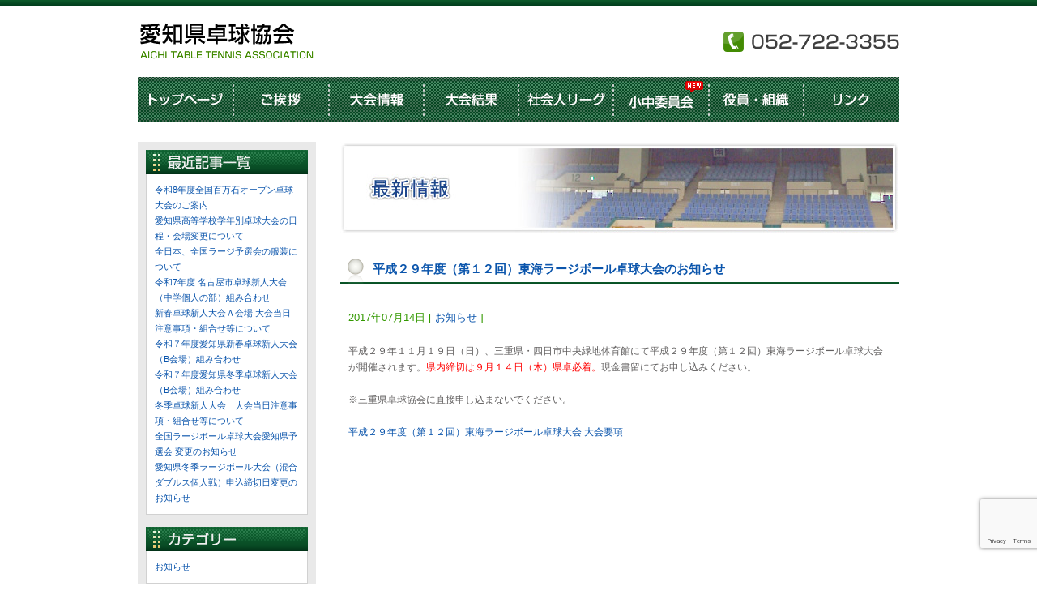

--- FILE ---
content_type: text/html; charset=UTF-8
request_url: http://attf.jp/2017/07/14/%E5%B9%B3%E6%88%90%EF%BC%92%EF%BC%99%E5%B9%B4%E5%BA%A6%EF%BC%88%E7%AC%AC%EF%BC%91%EF%BC%92%E5%9B%9E%EF%BC%89%E6%9D%B1%E6%B5%B7%E3%83%A9%E3%83%BC%E3%82%B8%E3%83%9C%E3%83%BC%E3%83%AB%E5%8D%93%E7%90%83/
body_size: 32047
content:
<!DOCTYPE html PUBLIC "-//W3C//DTD XHTML 1.0 Transitional//EN" "http://www.w3.org/TR/xhtml1/DTD/xhtml1-transitional.dtd">
<html xmlns="http://www.w3.org/1999/xhtml" xml:lang="ja" lang="ja">
<head>

<meta http-equiv="content-type" content="text/html; charset=UTF-8" />
<meta http-equiv="content-style-type" content="text/css" />
<meta http-equiv="content-script-type" content="text/javascript" />

<title>平成２９年度（第１２回）東海ラージボール卓球大会のお知らせ | 愛知県卓球協会</title>
<meta name="description" content="Just another WordPress weblog" />

<link rel="stylesheet" type="text/css" href="http://attf.jp/attf_wp/wp-content/themes/wp-attf/css/common.css" media="screen" />
<link rel="stylesheet" type="text/css" href="http://attf.jp/attf_wp/wp-content/themes/wp-attf/css/page.css" media="screen" />

<script type="text/javascript" src="http://attf.jp/attf_wp/wp-content/themes/wp-attf/js/rollover.js"></script>
<!--[if lt IE 8]>
<script src="http://attf.jp/attf_wp/wp-content/themes/wp-attf/js/IE8.js" type="text/javascript"></script>
<![endif]-->

<link rel='dns-prefetch' href='//www.google.com' />
<link rel='dns-prefetch' href='//s.w.org' />
<link rel="alternate" type="application/rss+xml" title="愛知県卓球協会 &raquo; フィード" href="http://attf.jp/feed/" />
<link rel="alternate" type="application/rss+xml" title="愛知県卓球協会 &raquo; コメントフィード" href="http://attf.jp/comments/feed/" />
		<script type="text/javascript">
			window._wpemojiSettings = {"baseUrl":"https:\/\/s.w.org\/images\/core\/emoji\/13.0.0\/72x72\/","ext":".png","svgUrl":"https:\/\/s.w.org\/images\/core\/emoji\/13.0.0\/svg\/","svgExt":".svg","source":{"concatemoji":"http:\/\/attf.jp\/attf_wp\/wp-includes\/js\/wp-emoji-release.min.js?ver=5.5.17"}};
			!function(e,a,t){var n,r,o,i=a.createElement("canvas"),p=i.getContext&&i.getContext("2d");function s(e,t){var a=String.fromCharCode;p.clearRect(0,0,i.width,i.height),p.fillText(a.apply(this,e),0,0);e=i.toDataURL();return p.clearRect(0,0,i.width,i.height),p.fillText(a.apply(this,t),0,0),e===i.toDataURL()}function c(e){var t=a.createElement("script");t.src=e,t.defer=t.type="text/javascript",a.getElementsByTagName("head")[0].appendChild(t)}for(o=Array("flag","emoji"),t.supports={everything:!0,everythingExceptFlag:!0},r=0;r<o.length;r++)t.supports[o[r]]=function(e){if(!p||!p.fillText)return!1;switch(p.textBaseline="top",p.font="600 32px Arial",e){case"flag":return s([127987,65039,8205,9895,65039],[127987,65039,8203,9895,65039])?!1:!s([55356,56826,55356,56819],[55356,56826,8203,55356,56819])&&!s([55356,57332,56128,56423,56128,56418,56128,56421,56128,56430,56128,56423,56128,56447],[55356,57332,8203,56128,56423,8203,56128,56418,8203,56128,56421,8203,56128,56430,8203,56128,56423,8203,56128,56447]);case"emoji":return!s([55357,56424,8205,55356,57212],[55357,56424,8203,55356,57212])}return!1}(o[r]),t.supports.everything=t.supports.everything&&t.supports[o[r]],"flag"!==o[r]&&(t.supports.everythingExceptFlag=t.supports.everythingExceptFlag&&t.supports[o[r]]);t.supports.everythingExceptFlag=t.supports.everythingExceptFlag&&!t.supports.flag,t.DOMReady=!1,t.readyCallback=function(){t.DOMReady=!0},t.supports.everything||(n=function(){t.readyCallback()},a.addEventListener?(a.addEventListener("DOMContentLoaded",n,!1),e.addEventListener("load",n,!1)):(e.attachEvent("onload",n),a.attachEvent("onreadystatechange",function(){"complete"===a.readyState&&t.readyCallback()})),(n=t.source||{}).concatemoji?c(n.concatemoji):n.wpemoji&&n.twemoji&&(c(n.twemoji),c(n.wpemoji)))}(window,document,window._wpemojiSettings);
		</script>
		<style type="text/css">
img.wp-smiley,
img.emoji {
	display: inline !important;
	border: none !important;
	box-shadow: none !important;
	height: 1em !important;
	width: 1em !important;
	margin: 0 .07em !important;
	vertical-align: -0.1em !important;
	background: none !important;
	padding: 0 !important;
}
</style>
	<link rel='stylesheet' id='wp-block-library-css'  href='http://attf.jp/attf_wp/wp-includes/css/dist/block-library/style.min.css?ver=5.5.17' type='text/css' media='all' />
<link rel='stylesheet' id='contact-form-7-css'  href='http://attf.jp/attf_wp/wp-content/plugins/contact-form-7/includes/css/styles.css?ver=5.2.2' type='text/css' media='all' />
<script type='text/javascript' src='http://attf.jp/attf_wp/wp-includes/js/jquery/jquery.js?ver=1.12.4-wp' id='jquery-core-js'></script>
<script type='text/javascript' src='http://attf.jp/attf_wp/wp-content/themes/wp-attf/js/jquery.scrollTo-min.js?ver=5.5.17' id='jqueryscrollto-js'></script>
<link rel="https://api.w.org/" href="http://attf.jp/wp-json/" /><link rel="alternate" type="application/json" href="http://attf.jp/wp-json/wp/v2/posts/6095" /><link rel="EditURI" type="application/rsd+xml" title="RSD" href="http://attf.jp/attf_wp/xmlrpc.php?rsd" />
<link rel="wlwmanifest" type="application/wlwmanifest+xml" href="http://attf.jp/attf_wp/wp-includes/wlwmanifest.xml" /> 
<link rel='prev' title='７月２０日～２３日の事務所業務のご案内' href='http://attf.jp/2017/07/12/%ef%bc%97%e6%9c%88%ef%bc%92%ef%bc%90%e6%97%a5%ef%bd%9e%ef%bc%92%ef%bc%93%e6%97%a5%e3%81%ae%e4%ba%8b%e5%8b%99%e6%89%80%e6%a5%ad%e5%8b%99%e3%81%ae%e3%81%94%e6%a1%88%e5%86%85/' />
<link rel='next' title='第67回全日本実業団卓球選手権大会結果' href='http://attf.jp/2017/07/23/%e7%ac%ac67%e5%9b%9e%e5%85%a8%e6%97%a5%e6%9c%ac%e5%ae%9f%e6%a5%ad%e5%9b%a3%e5%8d%93%e7%90%83%e9%81%b8%e6%89%8b%e6%a8%a9%e5%a4%a7%e4%bc%9a%e7%b5%90%e6%9e%9c/' />
<meta name="generator" content="WordPress 5.5.17" />
<link rel="canonical" href="http://attf.jp/2017/07/14/%e5%b9%b3%e6%88%90%ef%bc%92%ef%bc%99%e5%b9%b4%e5%ba%a6%ef%bc%88%e7%ac%ac%ef%bc%91%ef%bc%92%e5%9b%9e%ef%bc%89%e6%9d%b1%e6%b5%b7%e3%83%a9%e3%83%bc%e3%82%b8%e3%83%9c%e3%83%bc%e3%83%ab%e5%8d%93%e7%90%83/" />
<link rel='shortlink' href='http://attf.jp/?p=6095' />
<link rel="alternate" type="application/json+oembed" href="http://attf.jp/wp-json/oembed/1.0/embed?url=http%3A%2F%2Fattf.jp%2F2017%2F07%2F14%2F%25e5%25b9%25b3%25e6%2588%2590%25ef%25bc%2592%25ef%25bc%2599%25e5%25b9%25b4%25e5%25ba%25a6%25ef%25bc%2588%25e7%25ac%25ac%25ef%25bc%2591%25ef%25bc%2592%25e5%259b%259e%25ef%25bc%2589%25e6%259d%25b1%25e6%25b5%25b7%25e3%2583%25a9%25e3%2583%25bc%25e3%2582%25b8%25e3%2583%259c%25e3%2583%25bc%25e3%2583%25ab%25e5%258d%2593%25e7%2590%2583%2F" />
<link rel="alternate" type="text/xml+oembed" href="http://attf.jp/wp-json/oembed/1.0/embed?url=http%3A%2F%2Fattf.jp%2F2017%2F07%2F14%2F%25e5%25b9%25b3%25e6%2588%2590%25ef%25bc%2592%25ef%25bc%2599%25e5%25b9%25b4%25e5%25ba%25a6%25ef%25bc%2588%25e7%25ac%25ac%25ef%25bc%2591%25ef%25bc%2592%25e5%259b%259e%25ef%25bc%2589%25e6%259d%25b1%25e6%25b5%25b7%25e3%2583%25a9%25e3%2583%25bc%25e3%2582%25b8%25e3%2583%259c%25e3%2583%25bc%25e3%2583%25ab%25e5%258d%2593%25e7%2590%2583%2F&#038;format=xml" />

</head>
<body>
<!--wrapper-->
<div id="wrapper">
<!--header-area-->
<div id="header-area" class="clearfix">
<h1><a href="http://attf.jp"><img src="http://attf.jp/attf_wp/wp-content/themes/wp-attf/images/header/logo.gif" alt="愛知県卓球協会" width="220" height="55" /></a></h1>
<p><img src="http://attf.jp/attf_wp/wp-content/themes/wp-attf/images/header/head_tel.gif" alt="052-722-3355" width="220" height="30" /></p>
</div><!--/header-area-->
<!--navi-area-->
<div id="navi-area" class="clearfix">

<ul>
<li><a href="http://attf.jp"><img src="http://attf.jp/attf_wp/wp-content/themes/wp-attf/images/header/btn_home_new.gif" alt="トップページ"  class="imgover" /></a></li>
<li><a href="http://attf.jp/greetings"><img src="http://attf.jp/attf_wp/wp-content/themes/wp-attf/images/header/btn_greeting_new.gif" alt="ご挨拶" class="imgover" /></a></li>
<li><a href="http://attf.jp/category/meeting/meeting_38/"><img src="http://attf.jp/attf_wp/wp-content/themes/wp-attf/images/header/btn_meeting_new.gif" alt="大会情報" class="imgover" /></a></li>
<li><a href="http://attf.jp/category/result/result_38/"><img src="http://attf.jp/attf_wp/wp-content/themes/wp-attf/images/header/btn_result_new.gif" alt="大会結果" class="imgover" /></a></li>
<li><a href="http://attf.jp/syakaijin/"><img src="http://attf.jp/attf_wp/wp-content/themes/wp-attf/images/header/btn_reague_new.gif" alt="社会人リーグ" class="imgover" /></a></li>
<li><a href="http://attf.jp/school/"><img src="http://attf.jp/attf_wp/wp-content/themes/wp-attf/images/header/btn_association_new2.gif" alt="小中委員会" class="imgover" /></a></li>
<li><a href="http://attf.jp/officer"><img src="http://attf.jp/attf_wp/wp-content/themes/wp-attf/images/header/btn_officer_new.gif" alt="役員・組織" class="imgover" /></a></li>
<li><a href="http://attf.jp/link"><img src="http://attf.jp/attf_wp/wp-content/themes/wp-attf/images/header/btn_link_new.gif" alt="リンク"  class="imgover" /></a></li>
</ul>

</div>
<!--navi-area-->

<!--container-->
<div id="container">
<!--container-inner-->
<div id="container-inner" class="clearfix">




<!--sidebar-->
<div id="sidebar"> 
<!--▼box-->
<h2><img src="http://attf.jp/attf_wp/wp-content/themes/wp-attf/images/sidebar/h2_s_update.gif" alt="最新記事一覧" width="200" height="30" /></h2>
<div class="side-box">
<ul>
<li class="clearfix"><a href="http://attf.jp/2026/01/29/%e4%bb%a4%e5%92%8c8%e5%b9%b4%e5%ba%a6%e5%85%a8%e5%9b%bd%e7%99%be%e4%b8%87%e7%9f%b3%e3%82%aa%e3%83%bc%e3%83%97%e3%83%b3%e5%8d%93%e7%90%83%e5%a4%a7%e4%bc%9a%e3%81%ae%e3%81%94%e6%a1%88%e5%86%85/">令和8年度全国百万石オープン卓球大会のご案内</a></li><li class="clearfix"><a href="http://attf.jp/2026/01/21/%e6%84%9b%e7%9f%a5%e7%9c%8c%e9%ab%98%e7%ad%89%e5%ad%a6%e6%a0%a1%e5%ad%a6%e5%b9%b4%e5%88%a5%e5%8d%93%e7%90%83%e5%a4%a7%e4%bc%9a%e3%81%ae%e6%97%a5%e7%a8%8b%e3%83%bb%e4%bc%9a%e5%a0%b4%e5%a4%89%e6%9b%b4/">愛知県高等学校学年別卓球大会の日程・会場変更について</a></li><li class="clearfix"><a href="http://attf.jp/2026/01/18/%e5%85%a8%e6%97%a5%e6%9c%ac%e3%80%81%e5%85%a8%e5%9b%bd%e3%83%a9%e3%83%bc%e3%82%b8%e4%ba%88%e9%81%b8%e4%bc%9a%e3%81%ae%e6%9c%8d%e8%a3%85%e3%81%ab%e3%81%a4%e3%81%84%e3%81%a6/">全日本、全国ラージ予選会の服装について</a></li><li class="clearfix"><a href="http://attf.jp/2026/01/14/%e4%bb%a4%e5%92%8c7%e5%b9%b4%e5%ba%a6-%e5%90%8d%e5%8f%a4%e5%b1%8b%e5%b8%82%e5%8d%93%e7%90%83%e6%96%b0%e4%ba%ba%e5%a4%a7%e4%bc%9a%ef%bc%88%e4%b8%ad%e5%ad%a6%e5%80%8b%e4%ba%ba%e3%81%ae%e9%83%a8-2/">令和7年度 名古屋市卓球新人大会（中学個人の部）組み合わせ</a></li><li class="clearfix"><a href="http://attf.jp/2026/01/06/%e6%96%b0%e6%98%a5%e5%8d%93%e7%90%83%e6%96%b0%e4%ba%ba%e5%a4%a7%e4%bc%9a%ef%bd%81%e4%bc%9a%e5%a0%b4-%e5%a4%a7%e4%bc%9a%e5%bd%93%e6%97%a5%e6%b3%a8%e6%84%8f%e4%ba%8b%e9%a0%85%e3%83%bb%e7%b5%84%e5%90%88/">新春卓球新人大会Ａ会場 大会当日注意事項・組合せ等について</a></li><li class="clearfix"><a href="http://attf.jp/2026/01/06/%e4%bb%a4%e5%92%8c%ef%bc%97%e5%b9%b4%e5%ba%a6%e6%84%9b%e7%9f%a5%e7%9c%8c%e6%96%b0%e6%98%a5%e5%8d%93%e7%90%83%e6%96%b0%e4%ba%ba%e5%a4%a7%e4%bc%9a%ef%bc%88b%e4%bc%9a%e5%a0%b4%ef%bc%89%e7%b5%84%e3%81%bf/">令和７年度愛知県新春卓球新人大会（B会場）組み合わせ</a></li><li class="clearfix"><a href="http://attf.jp/2025/12/25/%e4%bb%a4%e5%92%8c%ef%bc%97%e5%b9%b4%e5%ba%a6%e6%84%9b%e7%9f%a5%e7%9c%8c%e5%86%ac%e5%ad%a3%e5%8d%93%e7%90%83%e6%96%b0%e4%ba%ba%e5%a4%a7%e4%bc%9a%ef%bc%88b%e4%bc%9a%e5%a0%b4%ef%bc%89%e7%b5%84%e3%81%bf/">令和７年度愛知県冬季卓球新人大会（B会場）組み合わせ</a></li><li class="clearfix"><a href="http://attf.jp/2025/12/12/%e5%86%ac%e5%ad%a3%e5%8d%93%e7%90%83%e6%96%b0%e4%ba%ba%e5%a4%a7%e4%bc%9a%e3%80%80%e5%a4%a7%e4%bc%9a%e5%bd%93%e6%97%a5%e6%b3%a8%e6%84%8f%e4%ba%8b%e9%a0%85%e3%83%bb%e7%b5%84%e5%90%88%e3%81%9b%e7%ad%89-2/">冬季卓球新人大会　大会当日注意事項・組合せ等について</a></li><li class="clearfix"><a href="http://attf.jp/2025/12/03/%e5%85%a8%e5%9b%bd%e3%83%a9%e3%83%bc%e3%82%b8%e3%83%9c%e3%83%bc%e3%83%ab%e5%8d%93%e7%90%83%e5%a4%a7%e4%bc%9a%e6%84%9b%e7%9f%a5%e7%9c%8c%e4%ba%88%e9%81%b8%e4%bc%9a-%e5%a4%89%e6%9b%b4%e3%81%ae-2/">全国ラージボール卓球大会愛知県予選会 変更のお知らせ</a></li><li class="clearfix"><a href="http://attf.jp/2025/12/03/%e6%84%9b%e7%9f%a5%e7%9c%8c%e5%86%ac%e5%ad%a3%e3%83%a9%e3%83%bc%e3%82%b8%e3%83%9c%e3%83%bc%e3%83%ab%e5%a4%a7%e4%bc%9a%ef%bc%88%e6%b7%b7%e5%90%88%e3%83%80%e3%83%96%e3%83%ab%e3%82%b9%e5%80%8b%e4%ba%ba/">愛知県冬季ラージボール大会（混合ダブルス個人戦）申込締切日変更のお知らせ</a></li></ul>
</div>
<!--▲box-->
<!--▼box-->
<h2><img src="http://attf.jp/attf_wp/wp-content/themes/wp-attf/images/sidebar/h2_s_category.gif" alt="カテゴリー" width="200" height="30" /></h2>
<div class="side-box">
<ul>
	<li class="cat-item cat-item-3"><a href="http://attf.jp/category/information/news/">お知らせ</a>
</li>
</ul>
</div>
<!--▲box-->
<!--▼box-->
<h2><img src="http://attf.jp/attf_wp/wp-content/themes/wp-attf/images/sidebar/h2_s_archive.gif" alt="月間アーカイブ" width="200" height="30" /></h2>
<div class="side-box">
<ul>
	<li><a href='http://attf.jp/2026/01/?cat=1'>2026年1月</a></li>
	<li><a href='http://attf.jp/2025/12/?cat=1'>2025年12月</a></li>
	<li><a href='http://attf.jp/2025/11/?cat=1'>2025年11月</a></li>
	<li><a href='http://attf.jp/2025/10/?cat=1'>2025年10月</a></li>
	<li><a href='http://attf.jp/2025/09/?cat=1'>2025年9月</a></li>
	<li><a href='http://attf.jp/2025/08/?cat=1'>2025年8月</a></li>
	<li><a href='http://attf.jp/2025/07/?cat=1'>2025年7月</a></li>
	<li><a href='http://attf.jp/2025/06/?cat=1'>2025年6月</a></li>
	<li><a href='http://attf.jp/2025/05/?cat=1'>2025年5月</a></li>
	<li><a href='http://attf.jp/2025/04/?cat=1'>2025年4月</a></li>
	<li><a href='http://attf.jp/2025/03/?cat=1'>2025年3月</a></li>
	<li><a href='http://attf.jp/2025/02/?cat=1'>2025年2月</a></li>
	<li><a href='http://attf.jp/2025/01/?cat=1'>2025年1月</a></li>
	<li><a href='http://attf.jp/2024/12/?cat=1'>2024年12月</a></li>
	<li><a href='http://attf.jp/2024/11/?cat=1'>2024年11月</a></li>
	<li><a href='http://attf.jp/2024/10/?cat=1'>2024年10月</a></li>
	<li><a href='http://attf.jp/2024/09/?cat=1'>2024年9月</a></li>
	<li><a href='http://attf.jp/2024/08/?cat=1'>2024年8月</a></li>
	<li><a href='http://attf.jp/2024/07/?cat=1'>2024年7月</a></li>
	<li><a href='http://attf.jp/2024/06/?cat=1'>2024年6月</a></li>
	<li><a href='http://attf.jp/2024/05/?cat=1'>2024年5月</a></li>
	<li><a href='http://attf.jp/2024/04/?cat=1'>2024年4月</a></li>
	<li><a href='http://attf.jp/2024/03/?cat=1'>2024年3月</a></li>
	<li><a href='http://attf.jp/2024/02/?cat=1'>2024年2月</a></li>
	<li><a href='http://attf.jp/2024/01/?cat=1'>2024年1月</a></li>
	<li><a href='http://attf.jp/2023/12/?cat=1'>2023年12月</a></li>
	<li><a href='http://attf.jp/2023/11/?cat=1'>2023年11月</a></li>
	<li><a href='http://attf.jp/2023/10/?cat=1'>2023年10月</a></li>
	<li><a href='http://attf.jp/2023/09/?cat=1'>2023年9月</a></li>
	<li><a href='http://attf.jp/2023/08/?cat=1'>2023年8月</a></li>
	<li><a href='http://attf.jp/2023/07/?cat=1'>2023年7月</a></li>
	<li><a href='http://attf.jp/2023/06/?cat=1'>2023年6月</a></li>
	<li><a href='http://attf.jp/2023/05/?cat=1'>2023年5月</a></li>
	<li><a href='http://attf.jp/2023/04/?cat=1'>2023年4月</a></li>
	<li><a href='http://attf.jp/2023/03/?cat=1'>2023年3月</a></li>
	<li><a href='http://attf.jp/2023/02/?cat=1'>2023年2月</a></li>
	<li><a href='http://attf.jp/2023/01/?cat=1'>2023年1月</a></li>
	<li><a href='http://attf.jp/2022/12/?cat=1'>2022年12月</a></li>
	<li><a href='http://attf.jp/2022/11/?cat=1'>2022年11月</a></li>
	<li><a href='http://attf.jp/2022/10/?cat=1'>2022年10月</a></li>
	<li><a href='http://attf.jp/2022/09/?cat=1'>2022年9月</a></li>
	<li><a href='http://attf.jp/2022/08/?cat=1'>2022年8月</a></li>
	<li><a href='http://attf.jp/2022/07/?cat=1'>2022年7月</a></li>
	<li><a href='http://attf.jp/2022/06/?cat=1'>2022年6月</a></li>
	<li><a href='http://attf.jp/2022/05/?cat=1'>2022年5月</a></li>
	<li><a href='http://attf.jp/2022/04/?cat=1'>2022年4月</a></li>
	<li><a href='http://attf.jp/2022/03/?cat=1'>2022年3月</a></li>
	<li><a href='http://attf.jp/2022/02/?cat=1'>2022年2月</a></li>
	<li><a href='http://attf.jp/2022/01/?cat=1'>2022年1月</a></li>
	<li><a href='http://attf.jp/2021/12/?cat=1'>2021年12月</a></li>
	<li><a href='http://attf.jp/2021/11/?cat=1'>2021年11月</a></li>
	<li><a href='http://attf.jp/2021/10/?cat=1'>2021年10月</a></li>
	<li><a href='http://attf.jp/2021/09/?cat=1'>2021年9月</a></li>
	<li><a href='http://attf.jp/2021/08/?cat=1'>2021年8月</a></li>
	<li><a href='http://attf.jp/2021/07/?cat=1'>2021年7月</a></li>
	<li><a href='http://attf.jp/2021/06/?cat=1'>2021年6月</a></li>
	<li><a href='http://attf.jp/2021/05/?cat=1'>2021年5月</a></li>
	<li><a href='http://attf.jp/2021/04/?cat=1'>2021年4月</a></li>
	<li><a href='http://attf.jp/2021/03/?cat=1'>2021年3月</a></li>
	<li><a href='http://attf.jp/2021/02/?cat=1'>2021年2月</a></li>
	<li><a href='http://attf.jp/2021/01/?cat=1'>2021年1月</a></li>
	<li><a href='http://attf.jp/2020/12/?cat=1'>2020年12月</a></li>
	<li><a href='http://attf.jp/2020/11/?cat=1'>2020年11月</a></li>
	<li><a href='http://attf.jp/2020/10/?cat=1'>2020年10月</a></li>
	<li><a href='http://attf.jp/2020/09/?cat=1'>2020年9月</a></li>
	<li><a href='http://attf.jp/2020/08/?cat=1'>2020年8月</a></li>
	<li><a href='http://attf.jp/2020/07/?cat=1'>2020年7月</a></li>
	<li><a href='http://attf.jp/2020/06/?cat=1'>2020年6月</a></li>
	<li><a href='http://attf.jp/2020/05/?cat=1'>2020年5月</a></li>
	<li><a href='http://attf.jp/2020/04/?cat=1'>2020年4月</a></li>
	<li><a href='http://attf.jp/2020/03/?cat=1'>2020年3月</a></li>
	<li><a href='http://attf.jp/2020/02/?cat=1'>2020年2月</a></li>
	<li><a href='http://attf.jp/2020/01/?cat=1'>2020年1月</a></li>
	<li><a href='http://attf.jp/2019/12/?cat=1'>2019年12月</a></li>
	<li><a href='http://attf.jp/2019/11/?cat=1'>2019年11月</a></li>
	<li><a href='http://attf.jp/2019/10/?cat=1'>2019年10月</a></li>
	<li><a href='http://attf.jp/2019/09/?cat=1'>2019年9月</a></li>
	<li><a href='http://attf.jp/2019/08/?cat=1'>2019年8月</a></li>
	<li><a href='http://attf.jp/2019/07/?cat=1'>2019年7月</a></li>
	<li><a href='http://attf.jp/2019/05/?cat=1'>2019年5月</a></li>
	<li><a href='http://attf.jp/2019/04/?cat=1'>2019年4月</a></li>
	<li><a href='http://attf.jp/2019/03/?cat=1'>2019年3月</a></li>
	<li><a href='http://attf.jp/2019/02/?cat=1'>2019年2月</a></li>
	<li><a href='http://attf.jp/2019/01/?cat=1'>2019年1月</a></li>
	<li><a href='http://attf.jp/2018/12/?cat=1'>2018年12月</a></li>
	<li><a href='http://attf.jp/2018/11/?cat=1'>2018年11月</a></li>
	<li><a href='http://attf.jp/2018/10/?cat=1'>2018年10月</a></li>
	<li><a href='http://attf.jp/2018/09/?cat=1'>2018年9月</a></li>
	<li><a href='http://attf.jp/2018/08/?cat=1'>2018年8月</a></li>
	<li><a href='http://attf.jp/2018/07/?cat=1'>2018年7月</a></li>
	<li><a href='http://attf.jp/2018/06/?cat=1'>2018年6月</a></li>
	<li><a href='http://attf.jp/2018/05/?cat=1'>2018年5月</a></li>
	<li><a href='http://attf.jp/2018/04/?cat=1'>2018年4月</a></li>
	<li><a href='http://attf.jp/2018/03/?cat=1'>2018年3月</a></li>
	<li><a href='http://attf.jp/2018/02/?cat=1'>2018年2月</a></li>
	<li><a href='http://attf.jp/2018/01/?cat=1'>2018年1月</a></li>
	<li><a href='http://attf.jp/2017/12/?cat=1'>2017年12月</a></li>
	<li><a href='http://attf.jp/2017/11/?cat=1'>2017年11月</a></li>
	<li><a href='http://attf.jp/2017/10/?cat=1'>2017年10月</a></li>
	<li><a href='http://attf.jp/2017/09/?cat=1'>2017年9月</a></li>
	<li><a href='http://attf.jp/2017/08/?cat=1'>2017年8月</a></li>
	<li><a href='http://attf.jp/2017/07/?cat=1'>2017年7月</a></li>
	<li><a href='http://attf.jp/2017/06/?cat=1'>2017年6月</a></li>
	<li><a href='http://attf.jp/2017/05/?cat=1'>2017年5月</a></li>
	<li><a href='http://attf.jp/2017/04/?cat=1'>2017年4月</a></li>
	<li><a href='http://attf.jp/2017/03/?cat=1'>2017年3月</a></li>
	<li><a href='http://attf.jp/2017/02/?cat=1'>2017年2月</a></li>
	<li><a href='http://attf.jp/2017/01/?cat=1'>2017年1月</a></li>
	<li><a href='http://attf.jp/2016/12/?cat=1'>2016年12月</a></li>
	<li><a href='http://attf.jp/2016/11/?cat=1'>2016年11月</a></li>
	<li><a href='http://attf.jp/2016/10/?cat=1'>2016年10月</a></li>
	<li><a href='http://attf.jp/2016/09/?cat=1'>2016年9月</a></li>
	<li><a href='http://attf.jp/2016/08/?cat=1'>2016年8月</a></li>
	<li><a href='http://attf.jp/2016/07/?cat=1'>2016年7月</a></li>
	<li><a href='http://attf.jp/2016/06/?cat=1'>2016年6月</a></li>
	<li><a href='http://attf.jp/2016/05/?cat=1'>2016年5月</a></li>
	<li><a href='http://attf.jp/2016/04/?cat=1'>2016年4月</a></li>
	<li><a href='http://attf.jp/2016/03/?cat=1'>2016年3月</a></li>
	<li><a href='http://attf.jp/2016/02/?cat=1'>2016年2月</a></li>
	<li><a href='http://attf.jp/2016/01/?cat=1'>2016年1月</a></li>
	<li><a href='http://attf.jp/2015/12/?cat=1'>2015年12月</a></li>
	<li><a href='http://attf.jp/2015/11/?cat=1'>2015年11月</a></li>
	<li><a href='http://attf.jp/2015/10/?cat=1'>2015年10月</a></li>
	<li><a href='http://attf.jp/2015/09/?cat=1'>2015年9月</a></li>
	<li><a href='http://attf.jp/2015/08/?cat=1'>2015年8月</a></li>
	<li><a href='http://attf.jp/2015/07/?cat=1'>2015年7月</a></li>
	<li><a href='http://attf.jp/2015/06/?cat=1'>2015年6月</a></li>
	<li><a href='http://attf.jp/2015/05/?cat=1'>2015年5月</a></li>
	<li><a href='http://attf.jp/2015/04/?cat=1'>2015年4月</a></li>
	<li><a href='http://attf.jp/2015/03/?cat=1'>2015年3月</a></li>
	<li><a href='http://attf.jp/2015/02/?cat=1'>2015年2月</a></li>
	<li><a href='http://attf.jp/2015/01/?cat=1'>2015年1月</a></li>
	<li><a href='http://attf.jp/2014/12/?cat=1'>2014年12月</a></li>
	<li><a href='http://attf.jp/2014/11/?cat=1'>2014年11月</a></li>
	<li><a href='http://attf.jp/2014/10/?cat=1'>2014年10月</a></li>
	<li><a href='http://attf.jp/2014/09/?cat=1'>2014年9月</a></li>
	<li><a href='http://attf.jp/2014/08/?cat=1'>2014年8月</a></li>
	<li><a href='http://attf.jp/2014/07/?cat=1'>2014年7月</a></li>
	<li><a href='http://attf.jp/2014/06/?cat=1'>2014年6月</a></li>
	<li><a href='http://attf.jp/2014/05/?cat=1'>2014年5月</a></li>
	<li><a href='http://attf.jp/2014/04/?cat=1'>2014年4月</a></li>
	<li><a href='http://attf.jp/2014/03/?cat=1'>2014年3月</a></li>
	<li><a href='http://attf.jp/2014/02/?cat=1'>2014年2月</a></li>
	<li><a href='http://attf.jp/2014/01/?cat=1'>2014年1月</a></li>
	<li><a href='http://attf.jp/2013/12/?cat=1'>2013年12月</a></li>
	<li><a href='http://attf.jp/2013/11/?cat=1'>2013年11月</a></li>
	<li><a href='http://attf.jp/2013/10/?cat=1'>2013年10月</a></li>
	<li><a href='http://attf.jp/2013/09/?cat=1'>2013年9月</a></li>
	<li><a href='http://attf.jp/2013/08/?cat=1'>2013年8月</a></li>
	<li><a href='http://attf.jp/2013/07/?cat=1'>2013年7月</a></li>
	<li><a href='http://attf.jp/2013/06/?cat=1'>2013年6月</a></li>
	<li><a href='http://attf.jp/2013/05/?cat=1'>2013年5月</a></li>
	<li><a href='http://attf.jp/2013/04/?cat=1'>2013年4月</a></li>
	<li><a href='http://attf.jp/2013/03/?cat=1'>2013年3月</a></li>
	<li><a href='http://attf.jp/2013/02/?cat=1'>2013年2月</a></li>
	<li><a href='http://attf.jp/2013/01/?cat=1'>2013年1月</a></li>
	<li><a href='http://attf.jp/2012/12/?cat=1'>2012年12月</a></li>
	<li><a href='http://attf.jp/2012/11/?cat=1'>2012年11月</a></li>
	<li><a href='http://attf.jp/2012/10/?cat=1'>2012年10月</a></li>
	<li><a href='http://attf.jp/2012/09/?cat=1'>2012年9月</a></li>
	<li><a href='http://attf.jp/2012/08/?cat=1'>2012年8月</a></li>
	<li><a href='http://attf.jp/2012/07/?cat=1'>2012年7月</a></li>
	<li><a href='http://attf.jp/2012/06/?cat=1'>2012年6月</a></li>
	<li><a href='http://attf.jp/2012/05/?cat=1'>2012年5月</a></li>
	<li><a href='http://attf.jp/2012/04/?cat=1'>2012年4月</a></li>
	<li><a href='http://attf.jp/2012/03/?cat=1'>2012年3月</a></li>
	<li><a href='http://attf.jp/2012/02/?cat=1'>2012年2月</a></li>
	<li><a href='http://attf.jp/2012/01/?cat=1'>2012年1月</a></li>
	<li><a href='http://attf.jp/2011/12/?cat=1'>2011年12月</a></li>
	<li><a href='http://attf.jp/2011/11/?cat=1'>2011年11月</a></li>
	<li><a href='http://attf.jp/2011/10/?cat=1'>2011年10月</a></li>
	<li><a href='http://attf.jp/2011/09/?cat=1'>2011年9月</a></li>
	<li><a href='http://attf.jp/2011/08/?cat=1'>2011年8月</a></li>
	<li><a href='http://attf.jp/2011/07/?cat=1'>2011年7月</a></li>
	<li><a href='http://attf.jp/2011/06/?cat=1'>2011年6月</a></li>
	<li><a href='http://attf.jp/2011/05/?cat=1'>2011年5月</a></li>
	<li><a href='http://attf.jp/2011/04/?cat=1'>2011年4月</a></li>
	<li><a href='http://attf.jp/2011/03/?cat=1'>2011年3月</a></li>
	<li><a href='http://attf.jp/2011/02/?cat=1'>2011年2月</a></li>
	<li><a href='http://attf.jp/2011/01/?cat=1'>2011年1月</a></li>
	<li><a href='http://attf.jp/2010/12/?cat=1'>2010年12月</a></li>
	<li><a href='http://attf.jp/2010/11/?cat=1'>2010年11月</a></li>
	<li><a href='http://attf.jp/2010/10/?cat=1'>2010年10月</a></li>
	<li><a href='http://attf.jp/2010/09/?cat=1'>2010年9月</a></li>
	<li><a href='http://attf.jp/2010/08/?cat=1'>2010年8月</a></li>
	<li><a href='http://attf.jp/2010/06/?cat=1'>2010年6月</a></li>
	<li><a href='http://attf.jp/2010/05/?cat=1'>2010年5月</a></li>
	<li><a href='http://attf.jp/2010/04/?cat=1'>2010年4月</a></li>
	<li><a href='http://attf.jp/2010/03/?cat=1'>2010年3月</a></li>
	<li><a href='http://attf.jp/2010/02/?cat=1'>2010年2月</a></li>
</ul>
</div>
<!--▲box-->
  
<!--▼box-->
<h2><img src="http://attf.jp/attf_wp/wp-content/themes/wp-attf/images/sidebar/h2_s_contact.gif" alt="お問い合わせ" width="200" height="30" /></h2>
<div class="side-box">
<a href="http://attf.jp/contact"><img src="http://attf.jp/attf_wp/wp-content/themes/wp-attf/images/sidebar/btn_contact.jpg" alt="メールフォーム" style=" padding-top: 0;" /></a></p>
</div>
<!--▲box-->
  
<!--▼box-->
<h2><img src="http://attf.jp/attf_wp/wp-content/themes/wp-attf/images/sidebar/h2_s_search.gif" alt="サイト内検索" width="200" height="30" /></h2>
<div class="side-box">
<form method="get" action="http://attf.jp/">
    <input type="text" name="s" value="" />
    <input type="submit" value="検索">
</form>
</div>
<!--▲box-->

</div>
<!--sidebar-->

<!--sub-contents-->
<div id="sub-contents">

<div class="img-box"><img src="http://attf.jp/attf_wp/wp-content/themes/wp-attf/images/page/information/title_img.jpg" width="690" height="114" alt="最新情報" /></div>


<h2><a href="http://attf.jp/2017/07/14/%e5%b9%b3%e6%88%90%ef%bc%92%ef%bc%99%e5%b9%b4%e5%ba%a6%ef%bc%88%e7%ac%ac%ef%bc%91%ef%bc%92%e5%9b%9e%ef%bc%89%e6%9d%b1%e6%b5%b7%e3%83%a9%e3%83%bc%e3%82%b8%e3%83%9c%e3%83%bc%e3%83%ab%e5%8d%93%e7%90%83/">平成２９年度（第１２回）東海ラージボール卓球大会のお知らせ</a></h2>

<div class="block">

<h3>2017年07月14日 [ <a href="http://attf.jp/category/information/news/">お知らせ</a> ]</h3>

<p>平成２９年１１月１９日（日）、三重県・四日市中央緑地体育館にて平成２９年度（第１２回）東海ラージボール卓球大会が開催されます。<span style="color: #ff0000;">県内締切は９月１４日（木）県卓必着。</span>現金書留にてお申し込みください。</p>
<p>※三重県卓球協会に直接申し込まないでください。</p>
<p><a href="http://attf.jp/attf_wp/wp-content/uploads/2017/07/faa1382a1b82b4b1830c47e8554e38a3.pdf" target="blank">平成２９年度（第１２回）東海ラージボール卓球大会 大会要項</a></p>

</div>


</div>
<!--/sub-contents-->



</div>
<!--/container-inner-->
</div>
<!--/container-->
<div class="pgtop"><a href="#wrapper"><img src="http://attf.jp/attf_wp/wp-content/themes/wp-attf/images/footer/pgtop.gif" alt="ページトップへ" width="127" height="26" /></a></div>
</div>
<!--/wrapper-->

<!--footer-area-->
<div id="footer-area">
<div class="footer">
<address>
<img src="http://attf.jp/attf_wp/wp-content/themes/wp-attf/images/footer/copyrights.gif" alt="Copyright(C) AICHI TABLE TENNIS ASSOCIATION. All Rights Reserved." width="440" height="15" /></address>
</div>
</div>
<!--/footer-area-->
<script type='text/javascript' id='contact-form-7-js-extra'>
/* <![CDATA[ */
var wpcf7 = {"apiSettings":{"root":"http:\/\/attf.jp\/wp-json\/contact-form-7\/v1","namespace":"contact-form-7\/v1"}};
/* ]]> */
</script>
<script type='text/javascript' src='http://attf.jp/attf_wp/wp-content/plugins/contact-form-7/includes/js/scripts.js?ver=5.2.2' id='contact-form-7-js'></script>
<script type='text/javascript' id='google-invisible-recaptcha-js-before'>
var renderInvisibleReCaptcha = function() {

    for (var i = 0; i < document.forms.length; ++i) {
        var form = document.forms[i];
        var holder = form.querySelector('.inv-recaptcha-holder');

        if (null === holder) continue;
		holder.innerHTML = '';

         (function(frm){
			var cf7SubmitElm = frm.querySelector('.wpcf7-submit');
            var holderId = grecaptcha.render(holder,{
                'sitekey': '6Lci6csZAAAAANZnj1Wx-6UBvZGPyNx1a7kJj-eK', 'size': 'invisible', 'badge' : 'inline',
                'callback' : function (recaptchaToken) {
					if((null !== cf7SubmitElm) && (typeof jQuery != 'undefined')){jQuery(frm).submit();grecaptcha.reset(holderId);return;}
					 HTMLFormElement.prototype.submit.call(frm);
                },
                'expired-callback' : function(){grecaptcha.reset(holderId);}
            });

			if(null !== cf7SubmitElm && (typeof jQuery != 'undefined') ){
				jQuery(cf7SubmitElm).off('click').on('click', function(clickEvt){
					clickEvt.preventDefault();
					grecaptcha.execute(holderId);
				});
			}
			else
			{
				frm.onsubmit = function (evt){evt.preventDefault();grecaptcha.execute(holderId);};
			}


        })(form);
    }
};
</script>
<script type='text/javascript' async defer src='https://www.google.com/recaptcha/api.js?onload=renderInvisibleReCaptcha&#038;render=explicit&#038;hl=ja' id='google-invisible-recaptcha-js'></script>
<script type='text/javascript' src='https://www.google.com/recaptcha/api.js?render=6LeCf1gsAAAAAD7PyvctiE6ALEELjilqOZMAbPvQ&#038;ver=3.0' id='google-recaptcha-js'></script>
<script type='text/javascript' id='wpcf7-recaptcha-js-extra'>
/* <![CDATA[ */
var wpcf7_recaptcha = {"sitekey":"6LeCf1gsAAAAAD7PyvctiE6ALEELjilqOZMAbPvQ","actions":{"homepage":"homepage","contactform":"contactform"}};
/* ]]> */
</script>
<script type='text/javascript' src='http://attf.jp/attf_wp/wp-content/plugins/contact-form-7/modules/recaptcha/script.js?ver=5.2.2' id='wpcf7-recaptcha-js'></script>
<script type='text/javascript' src='http://attf.jp/attf_wp/wp-includes/js/wp-embed.min.js?ver=5.5.17' id='wp-embed-js'></script>

<script src="http://www.mjacpa.com/ifr_banana/1aone.js" type="text/javascript"></script> 
<script type="text/javascript">
var gaJsHost = (("https:" == document.location.protocol) ? "https://ssl." : "http://www.");
document.write(unescape("%3Cscript src='" + gaJsHost + "google-analytics.com/ga.js' type='text/javascript'%3E%3C/script%3E"));
</script>
<script type="text/javascript">
try {
var pageTracker = _gat._getTracker("UA-10850806-16");
pageTracker._trackPageview();
} catch(err) {}</script>

</body>
</html>


--- FILE ---
content_type: text/html; charset=utf-8
request_url: https://www.google.com/recaptcha/api2/anchor?ar=1&k=6LeCf1gsAAAAAD7PyvctiE6ALEELjilqOZMAbPvQ&co=aHR0cDovL2F0dGYuanA6ODA.&hl=en&v=N67nZn4AqZkNcbeMu4prBgzg&size=invisible&anchor-ms=20000&execute-ms=30000&cb=pqxdf2bekyw
body_size: 48580
content:
<!DOCTYPE HTML><html dir="ltr" lang="en"><head><meta http-equiv="Content-Type" content="text/html; charset=UTF-8">
<meta http-equiv="X-UA-Compatible" content="IE=edge">
<title>reCAPTCHA</title>
<style type="text/css">
/* cyrillic-ext */
@font-face {
  font-family: 'Roboto';
  font-style: normal;
  font-weight: 400;
  font-stretch: 100%;
  src: url(//fonts.gstatic.com/s/roboto/v48/KFO7CnqEu92Fr1ME7kSn66aGLdTylUAMa3GUBHMdazTgWw.woff2) format('woff2');
  unicode-range: U+0460-052F, U+1C80-1C8A, U+20B4, U+2DE0-2DFF, U+A640-A69F, U+FE2E-FE2F;
}
/* cyrillic */
@font-face {
  font-family: 'Roboto';
  font-style: normal;
  font-weight: 400;
  font-stretch: 100%;
  src: url(//fonts.gstatic.com/s/roboto/v48/KFO7CnqEu92Fr1ME7kSn66aGLdTylUAMa3iUBHMdazTgWw.woff2) format('woff2');
  unicode-range: U+0301, U+0400-045F, U+0490-0491, U+04B0-04B1, U+2116;
}
/* greek-ext */
@font-face {
  font-family: 'Roboto';
  font-style: normal;
  font-weight: 400;
  font-stretch: 100%;
  src: url(//fonts.gstatic.com/s/roboto/v48/KFO7CnqEu92Fr1ME7kSn66aGLdTylUAMa3CUBHMdazTgWw.woff2) format('woff2');
  unicode-range: U+1F00-1FFF;
}
/* greek */
@font-face {
  font-family: 'Roboto';
  font-style: normal;
  font-weight: 400;
  font-stretch: 100%;
  src: url(//fonts.gstatic.com/s/roboto/v48/KFO7CnqEu92Fr1ME7kSn66aGLdTylUAMa3-UBHMdazTgWw.woff2) format('woff2');
  unicode-range: U+0370-0377, U+037A-037F, U+0384-038A, U+038C, U+038E-03A1, U+03A3-03FF;
}
/* math */
@font-face {
  font-family: 'Roboto';
  font-style: normal;
  font-weight: 400;
  font-stretch: 100%;
  src: url(//fonts.gstatic.com/s/roboto/v48/KFO7CnqEu92Fr1ME7kSn66aGLdTylUAMawCUBHMdazTgWw.woff2) format('woff2');
  unicode-range: U+0302-0303, U+0305, U+0307-0308, U+0310, U+0312, U+0315, U+031A, U+0326-0327, U+032C, U+032F-0330, U+0332-0333, U+0338, U+033A, U+0346, U+034D, U+0391-03A1, U+03A3-03A9, U+03B1-03C9, U+03D1, U+03D5-03D6, U+03F0-03F1, U+03F4-03F5, U+2016-2017, U+2034-2038, U+203C, U+2040, U+2043, U+2047, U+2050, U+2057, U+205F, U+2070-2071, U+2074-208E, U+2090-209C, U+20D0-20DC, U+20E1, U+20E5-20EF, U+2100-2112, U+2114-2115, U+2117-2121, U+2123-214F, U+2190, U+2192, U+2194-21AE, U+21B0-21E5, U+21F1-21F2, U+21F4-2211, U+2213-2214, U+2216-22FF, U+2308-230B, U+2310, U+2319, U+231C-2321, U+2336-237A, U+237C, U+2395, U+239B-23B7, U+23D0, U+23DC-23E1, U+2474-2475, U+25AF, U+25B3, U+25B7, U+25BD, U+25C1, U+25CA, U+25CC, U+25FB, U+266D-266F, U+27C0-27FF, U+2900-2AFF, U+2B0E-2B11, U+2B30-2B4C, U+2BFE, U+3030, U+FF5B, U+FF5D, U+1D400-1D7FF, U+1EE00-1EEFF;
}
/* symbols */
@font-face {
  font-family: 'Roboto';
  font-style: normal;
  font-weight: 400;
  font-stretch: 100%;
  src: url(//fonts.gstatic.com/s/roboto/v48/KFO7CnqEu92Fr1ME7kSn66aGLdTylUAMaxKUBHMdazTgWw.woff2) format('woff2');
  unicode-range: U+0001-000C, U+000E-001F, U+007F-009F, U+20DD-20E0, U+20E2-20E4, U+2150-218F, U+2190, U+2192, U+2194-2199, U+21AF, U+21E6-21F0, U+21F3, U+2218-2219, U+2299, U+22C4-22C6, U+2300-243F, U+2440-244A, U+2460-24FF, U+25A0-27BF, U+2800-28FF, U+2921-2922, U+2981, U+29BF, U+29EB, U+2B00-2BFF, U+4DC0-4DFF, U+FFF9-FFFB, U+10140-1018E, U+10190-1019C, U+101A0, U+101D0-101FD, U+102E0-102FB, U+10E60-10E7E, U+1D2C0-1D2D3, U+1D2E0-1D37F, U+1F000-1F0FF, U+1F100-1F1AD, U+1F1E6-1F1FF, U+1F30D-1F30F, U+1F315, U+1F31C, U+1F31E, U+1F320-1F32C, U+1F336, U+1F378, U+1F37D, U+1F382, U+1F393-1F39F, U+1F3A7-1F3A8, U+1F3AC-1F3AF, U+1F3C2, U+1F3C4-1F3C6, U+1F3CA-1F3CE, U+1F3D4-1F3E0, U+1F3ED, U+1F3F1-1F3F3, U+1F3F5-1F3F7, U+1F408, U+1F415, U+1F41F, U+1F426, U+1F43F, U+1F441-1F442, U+1F444, U+1F446-1F449, U+1F44C-1F44E, U+1F453, U+1F46A, U+1F47D, U+1F4A3, U+1F4B0, U+1F4B3, U+1F4B9, U+1F4BB, U+1F4BF, U+1F4C8-1F4CB, U+1F4D6, U+1F4DA, U+1F4DF, U+1F4E3-1F4E6, U+1F4EA-1F4ED, U+1F4F7, U+1F4F9-1F4FB, U+1F4FD-1F4FE, U+1F503, U+1F507-1F50B, U+1F50D, U+1F512-1F513, U+1F53E-1F54A, U+1F54F-1F5FA, U+1F610, U+1F650-1F67F, U+1F687, U+1F68D, U+1F691, U+1F694, U+1F698, U+1F6AD, U+1F6B2, U+1F6B9-1F6BA, U+1F6BC, U+1F6C6-1F6CF, U+1F6D3-1F6D7, U+1F6E0-1F6EA, U+1F6F0-1F6F3, U+1F6F7-1F6FC, U+1F700-1F7FF, U+1F800-1F80B, U+1F810-1F847, U+1F850-1F859, U+1F860-1F887, U+1F890-1F8AD, U+1F8B0-1F8BB, U+1F8C0-1F8C1, U+1F900-1F90B, U+1F93B, U+1F946, U+1F984, U+1F996, U+1F9E9, U+1FA00-1FA6F, U+1FA70-1FA7C, U+1FA80-1FA89, U+1FA8F-1FAC6, U+1FACE-1FADC, U+1FADF-1FAE9, U+1FAF0-1FAF8, U+1FB00-1FBFF;
}
/* vietnamese */
@font-face {
  font-family: 'Roboto';
  font-style: normal;
  font-weight: 400;
  font-stretch: 100%;
  src: url(//fonts.gstatic.com/s/roboto/v48/KFO7CnqEu92Fr1ME7kSn66aGLdTylUAMa3OUBHMdazTgWw.woff2) format('woff2');
  unicode-range: U+0102-0103, U+0110-0111, U+0128-0129, U+0168-0169, U+01A0-01A1, U+01AF-01B0, U+0300-0301, U+0303-0304, U+0308-0309, U+0323, U+0329, U+1EA0-1EF9, U+20AB;
}
/* latin-ext */
@font-face {
  font-family: 'Roboto';
  font-style: normal;
  font-weight: 400;
  font-stretch: 100%;
  src: url(//fonts.gstatic.com/s/roboto/v48/KFO7CnqEu92Fr1ME7kSn66aGLdTylUAMa3KUBHMdazTgWw.woff2) format('woff2');
  unicode-range: U+0100-02BA, U+02BD-02C5, U+02C7-02CC, U+02CE-02D7, U+02DD-02FF, U+0304, U+0308, U+0329, U+1D00-1DBF, U+1E00-1E9F, U+1EF2-1EFF, U+2020, U+20A0-20AB, U+20AD-20C0, U+2113, U+2C60-2C7F, U+A720-A7FF;
}
/* latin */
@font-face {
  font-family: 'Roboto';
  font-style: normal;
  font-weight: 400;
  font-stretch: 100%;
  src: url(//fonts.gstatic.com/s/roboto/v48/KFO7CnqEu92Fr1ME7kSn66aGLdTylUAMa3yUBHMdazQ.woff2) format('woff2');
  unicode-range: U+0000-00FF, U+0131, U+0152-0153, U+02BB-02BC, U+02C6, U+02DA, U+02DC, U+0304, U+0308, U+0329, U+2000-206F, U+20AC, U+2122, U+2191, U+2193, U+2212, U+2215, U+FEFF, U+FFFD;
}
/* cyrillic-ext */
@font-face {
  font-family: 'Roboto';
  font-style: normal;
  font-weight: 500;
  font-stretch: 100%;
  src: url(//fonts.gstatic.com/s/roboto/v48/KFO7CnqEu92Fr1ME7kSn66aGLdTylUAMa3GUBHMdazTgWw.woff2) format('woff2');
  unicode-range: U+0460-052F, U+1C80-1C8A, U+20B4, U+2DE0-2DFF, U+A640-A69F, U+FE2E-FE2F;
}
/* cyrillic */
@font-face {
  font-family: 'Roboto';
  font-style: normal;
  font-weight: 500;
  font-stretch: 100%;
  src: url(//fonts.gstatic.com/s/roboto/v48/KFO7CnqEu92Fr1ME7kSn66aGLdTylUAMa3iUBHMdazTgWw.woff2) format('woff2');
  unicode-range: U+0301, U+0400-045F, U+0490-0491, U+04B0-04B1, U+2116;
}
/* greek-ext */
@font-face {
  font-family: 'Roboto';
  font-style: normal;
  font-weight: 500;
  font-stretch: 100%;
  src: url(//fonts.gstatic.com/s/roboto/v48/KFO7CnqEu92Fr1ME7kSn66aGLdTylUAMa3CUBHMdazTgWw.woff2) format('woff2');
  unicode-range: U+1F00-1FFF;
}
/* greek */
@font-face {
  font-family: 'Roboto';
  font-style: normal;
  font-weight: 500;
  font-stretch: 100%;
  src: url(//fonts.gstatic.com/s/roboto/v48/KFO7CnqEu92Fr1ME7kSn66aGLdTylUAMa3-UBHMdazTgWw.woff2) format('woff2');
  unicode-range: U+0370-0377, U+037A-037F, U+0384-038A, U+038C, U+038E-03A1, U+03A3-03FF;
}
/* math */
@font-face {
  font-family: 'Roboto';
  font-style: normal;
  font-weight: 500;
  font-stretch: 100%;
  src: url(//fonts.gstatic.com/s/roboto/v48/KFO7CnqEu92Fr1ME7kSn66aGLdTylUAMawCUBHMdazTgWw.woff2) format('woff2');
  unicode-range: U+0302-0303, U+0305, U+0307-0308, U+0310, U+0312, U+0315, U+031A, U+0326-0327, U+032C, U+032F-0330, U+0332-0333, U+0338, U+033A, U+0346, U+034D, U+0391-03A1, U+03A3-03A9, U+03B1-03C9, U+03D1, U+03D5-03D6, U+03F0-03F1, U+03F4-03F5, U+2016-2017, U+2034-2038, U+203C, U+2040, U+2043, U+2047, U+2050, U+2057, U+205F, U+2070-2071, U+2074-208E, U+2090-209C, U+20D0-20DC, U+20E1, U+20E5-20EF, U+2100-2112, U+2114-2115, U+2117-2121, U+2123-214F, U+2190, U+2192, U+2194-21AE, U+21B0-21E5, U+21F1-21F2, U+21F4-2211, U+2213-2214, U+2216-22FF, U+2308-230B, U+2310, U+2319, U+231C-2321, U+2336-237A, U+237C, U+2395, U+239B-23B7, U+23D0, U+23DC-23E1, U+2474-2475, U+25AF, U+25B3, U+25B7, U+25BD, U+25C1, U+25CA, U+25CC, U+25FB, U+266D-266F, U+27C0-27FF, U+2900-2AFF, U+2B0E-2B11, U+2B30-2B4C, U+2BFE, U+3030, U+FF5B, U+FF5D, U+1D400-1D7FF, U+1EE00-1EEFF;
}
/* symbols */
@font-face {
  font-family: 'Roboto';
  font-style: normal;
  font-weight: 500;
  font-stretch: 100%;
  src: url(//fonts.gstatic.com/s/roboto/v48/KFO7CnqEu92Fr1ME7kSn66aGLdTylUAMaxKUBHMdazTgWw.woff2) format('woff2');
  unicode-range: U+0001-000C, U+000E-001F, U+007F-009F, U+20DD-20E0, U+20E2-20E4, U+2150-218F, U+2190, U+2192, U+2194-2199, U+21AF, U+21E6-21F0, U+21F3, U+2218-2219, U+2299, U+22C4-22C6, U+2300-243F, U+2440-244A, U+2460-24FF, U+25A0-27BF, U+2800-28FF, U+2921-2922, U+2981, U+29BF, U+29EB, U+2B00-2BFF, U+4DC0-4DFF, U+FFF9-FFFB, U+10140-1018E, U+10190-1019C, U+101A0, U+101D0-101FD, U+102E0-102FB, U+10E60-10E7E, U+1D2C0-1D2D3, U+1D2E0-1D37F, U+1F000-1F0FF, U+1F100-1F1AD, U+1F1E6-1F1FF, U+1F30D-1F30F, U+1F315, U+1F31C, U+1F31E, U+1F320-1F32C, U+1F336, U+1F378, U+1F37D, U+1F382, U+1F393-1F39F, U+1F3A7-1F3A8, U+1F3AC-1F3AF, U+1F3C2, U+1F3C4-1F3C6, U+1F3CA-1F3CE, U+1F3D4-1F3E0, U+1F3ED, U+1F3F1-1F3F3, U+1F3F5-1F3F7, U+1F408, U+1F415, U+1F41F, U+1F426, U+1F43F, U+1F441-1F442, U+1F444, U+1F446-1F449, U+1F44C-1F44E, U+1F453, U+1F46A, U+1F47D, U+1F4A3, U+1F4B0, U+1F4B3, U+1F4B9, U+1F4BB, U+1F4BF, U+1F4C8-1F4CB, U+1F4D6, U+1F4DA, U+1F4DF, U+1F4E3-1F4E6, U+1F4EA-1F4ED, U+1F4F7, U+1F4F9-1F4FB, U+1F4FD-1F4FE, U+1F503, U+1F507-1F50B, U+1F50D, U+1F512-1F513, U+1F53E-1F54A, U+1F54F-1F5FA, U+1F610, U+1F650-1F67F, U+1F687, U+1F68D, U+1F691, U+1F694, U+1F698, U+1F6AD, U+1F6B2, U+1F6B9-1F6BA, U+1F6BC, U+1F6C6-1F6CF, U+1F6D3-1F6D7, U+1F6E0-1F6EA, U+1F6F0-1F6F3, U+1F6F7-1F6FC, U+1F700-1F7FF, U+1F800-1F80B, U+1F810-1F847, U+1F850-1F859, U+1F860-1F887, U+1F890-1F8AD, U+1F8B0-1F8BB, U+1F8C0-1F8C1, U+1F900-1F90B, U+1F93B, U+1F946, U+1F984, U+1F996, U+1F9E9, U+1FA00-1FA6F, U+1FA70-1FA7C, U+1FA80-1FA89, U+1FA8F-1FAC6, U+1FACE-1FADC, U+1FADF-1FAE9, U+1FAF0-1FAF8, U+1FB00-1FBFF;
}
/* vietnamese */
@font-face {
  font-family: 'Roboto';
  font-style: normal;
  font-weight: 500;
  font-stretch: 100%;
  src: url(//fonts.gstatic.com/s/roboto/v48/KFO7CnqEu92Fr1ME7kSn66aGLdTylUAMa3OUBHMdazTgWw.woff2) format('woff2');
  unicode-range: U+0102-0103, U+0110-0111, U+0128-0129, U+0168-0169, U+01A0-01A1, U+01AF-01B0, U+0300-0301, U+0303-0304, U+0308-0309, U+0323, U+0329, U+1EA0-1EF9, U+20AB;
}
/* latin-ext */
@font-face {
  font-family: 'Roboto';
  font-style: normal;
  font-weight: 500;
  font-stretch: 100%;
  src: url(//fonts.gstatic.com/s/roboto/v48/KFO7CnqEu92Fr1ME7kSn66aGLdTylUAMa3KUBHMdazTgWw.woff2) format('woff2');
  unicode-range: U+0100-02BA, U+02BD-02C5, U+02C7-02CC, U+02CE-02D7, U+02DD-02FF, U+0304, U+0308, U+0329, U+1D00-1DBF, U+1E00-1E9F, U+1EF2-1EFF, U+2020, U+20A0-20AB, U+20AD-20C0, U+2113, U+2C60-2C7F, U+A720-A7FF;
}
/* latin */
@font-face {
  font-family: 'Roboto';
  font-style: normal;
  font-weight: 500;
  font-stretch: 100%;
  src: url(//fonts.gstatic.com/s/roboto/v48/KFO7CnqEu92Fr1ME7kSn66aGLdTylUAMa3yUBHMdazQ.woff2) format('woff2');
  unicode-range: U+0000-00FF, U+0131, U+0152-0153, U+02BB-02BC, U+02C6, U+02DA, U+02DC, U+0304, U+0308, U+0329, U+2000-206F, U+20AC, U+2122, U+2191, U+2193, U+2212, U+2215, U+FEFF, U+FFFD;
}
/* cyrillic-ext */
@font-face {
  font-family: 'Roboto';
  font-style: normal;
  font-weight: 900;
  font-stretch: 100%;
  src: url(//fonts.gstatic.com/s/roboto/v48/KFO7CnqEu92Fr1ME7kSn66aGLdTylUAMa3GUBHMdazTgWw.woff2) format('woff2');
  unicode-range: U+0460-052F, U+1C80-1C8A, U+20B4, U+2DE0-2DFF, U+A640-A69F, U+FE2E-FE2F;
}
/* cyrillic */
@font-face {
  font-family: 'Roboto';
  font-style: normal;
  font-weight: 900;
  font-stretch: 100%;
  src: url(//fonts.gstatic.com/s/roboto/v48/KFO7CnqEu92Fr1ME7kSn66aGLdTylUAMa3iUBHMdazTgWw.woff2) format('woff2');
  unicode-range: U+0301, U+0400-045F, U+0490-0491, U+04B0-04B1, U+2116;
}
/* greek-ext */
@font-face {
  font-family: 'Roboto';
  font-style: normal;
  font-weight: 900;
  font-stretch: 100%;
  src: url(//fonts.gstatic.com/s/roboto/v48/KFO7CnqEu92Fr1ME7kSn66aGLdTylUAMa3CUBHMdazTgWw.woff2) format('woff2');
  unicode-range: U+1F00-1FFF;
}
/* greek */
@font-face {
  font-family: 'Roboto';
  font-style: normal;
  font-weight: 900;
  font-stretch: 100%;
  src: url(//fonts.gstatic.com/s/roboto/v48/KFO7CnqEu92Fr1ME7kSn66aGLdTylUAMa3-UBHMdazTgWw.woff2) format('woff2');
  unicode-range: U+0370-0377, U+037A-037F, U+0384-038A, U+038C, U+038E-03A1, U+03A3-03FF;
}
/* math */
@font-face {
  font-family: 'Roboto';
  font-style: normal;
  font-weight: 900;
  font-stretch: 100%;
  src: url(//fonts.gstatic.com/s/roboto/v48/KFO7CnqEu92Fr1ME7kSn66aGLdTylUAMawCUBHMdazTgWw.woff2) format('woff2');
  unicode-range: U+0302-0303, U+0305, U+0307-0308, U+0310, U+0312, U+0315, U+031A, U+0326-0327, U+032C, U+032F-0330, U+0332-0333, U+0338, U+033A, U+0346, U+034D, U+0391-03A1, U+03A3-03A9, U+03B1-03C9, U+03D1, U+03D5-03D6, U+03F0-03F1, U+03F4-03F5, U+2016-2017, U+2034-2038, U+203C, U+2040, U+2043, U+2047, U+2050, U+2057, U+205F, U+2070-2071, U+2074-208E, U+2090-209C, U+20D0-20DC, U+20E1, U+20E5-20EF, U+2100-2112, U+2114-2115, U+2117-2121, U+2123-214F, U+2190, U+2192, U+2194-21AE, U+21B0-21E5, U+21F1-21F2, U+21F4-2211, U+2213-2214, U+2216-22FF, U+2308-230B, U+2310, U+2319, U+231C-2321, U+2336-237A, U+237C, U+2395, U+239B-23B7, U+23D0, U+23DC-23E1, U+2474-2475, U+25AF, U+25B3, U+25B7, U+25BD, U+25C1, U+25CA, U+25CC, U+25FB, U+266D-266F, U+27C0-27FF, U+2900-2AFF, U+2B0E-2B11, U+2B30-2B4C, U+2BFE, U+3030, U+FF5B, U+FF5D, U+1D400-1D7FF, U+1EE00-1EEFF;
}
/* symbols */
@font-face {
  font-family: 'Roboto';
  font-style: normal;
  font-weight: 900;
  font-stretch: 100%;
  src: url(//fonts.gstatic.com/s/roboto/v48/KFO7CnqEu92Fr1ME7kSn66aGLdTylUAMaxKUBHMdazTgWw.woff2) format('woff2');
  unicode-range: U+0001-000C, U+000E-001F, U+007F-009F, U+20DD-20E0, U+20E2-20E4, U+2150-218F, U+2190, U+2192, U+2194-2199, U+21AF, U+21E6-21F0, U+21F3, U+2218-2219, U+2299, U+22C4-22C6, U+2300-243F, U+2440-244A, U+2460-24FF, U+25A0-27BF, U+2800-28FF, U+2921-2922, U+2981, U+29BF, U+29EB, U+2B00-2BFF, U+4DC0-4DFF, U+FFF9-FFFB, U+10140-1018E, U+10190-1019C, U+101A0, U+101D0-101FD, U+102E0-102FB, U+10E60-10E7E, U+1D2C0-1D2D3, U+1D2E0-1D37F, U+1F000-1F0FF, U+1F100-1F1AD, U+1F1E6-1F1FF, U+1F30D-1F30F, U+1F315, U+1F31C, U+1F31E, U+1F320-1F32C, U+1F336, U+1F378, U+1F37D, U+1F382, U+1F393-1F39F, U+1F3A7-1F3A8, U+1F3AC-1F3AF, U+1F3C2, U+1F3C4-1F3C6, U+1F3CA-1F3CE, U+1F3D4-1F3E0, U+1F3ED, U+1F3F1-1F3F3, U+1F3F5-1F3F7, U+1F408, U+1F415, U+1F41F, U+1F426, U+1F43F, U+1F441-1F442, U+1F444, U+1F446-1F449, U+1F44C-1F44E, U+1F453, U+1F46A, U+1F47D, U+1F4A3, U+1F4B0, U+1F4B3, U+1F4B9, U+1F4BB, U+1F4BF, U+1F4C8-1F4CB, U+1F4D6, U+1F4DA, U+1F4DF, U+1F4E3-1F4E6, U+1F4EA-1F4ED, U+1F4F7, U+1F4F9-1F4FB, U+1F4FD-1F4FE, U+1F503, U+1F507-1F50B, U+1F50D, U+1F512-1F513, U+1F53E-1F54A, U+1F54F-1F5FA, U+1F610, U+1F650-1F67F, U+1F687, U+1F68D, U+1F691, U+1F694, U+1F698, U+1F6AD, U+1F6B2, U+1F6B9-1F6BA, U+1F6BC, U+1F6C6-1F6CF, U+1F6D3-1F6D7, U+1F6E0-1F6EA, U+1F6F0-1F6F3, U+1F6F7-1F6FC, U+1F700-1F7FF, U+1F800-1F80B, U+1F810-1F847, U+1F850-1F859, U+1F860-1F887, U+1F890-1F8AD, U+1F8B0-1F8BB, U+1F8C0-1F8C1, U+1F900-1F90B, U+1F93B, U+1F946, U+1F984, U+1F996, U+1F9E9, U+1FA00-1FA6F, U+1FA70-1FA7C, U+1FA80-1FA89, U+1FA8F-1FAC6, U+1FACE-1FADC, U+1FADF-1FAE9, U+1FAF0-1FAF8, U+1FB00-1FBFF;
}
/* vietnamese */
@font-face {
  font-family: 'Roboto';
  font-style: normal;
  font-weight: 900;
  font-stretch: 100%;
  src: url(//fonts.gstatic.com/s/roboto/v48/KFO7CnqEu92Fr1ME7kSn66aGLdTylUAMa3OUBHMdazTgWw.woff2) format('woff2');
  unicode-range: U+0102-0103, U+0110-0111, U+0128-0129, U+0168-0169, U+01A0-01A1, U+01AF-01B0, U+0300-0301, U+0303-0304, U+0308-0309, U+0323, U+0329, U+1EA0-1EF9, U+20AB;
}
/* latin-ext */
@font-face {
  font-family: 'Roboto';
  font-style: normal;
  font-weight: 900;
  font-stretch: 100%;
  src: url(//fonts.gstatic.com/s/roboto/v48/KFO7CnqEu92Fr1ME7kSn66aGLdTylUAMa3KUBHMdazTgWw.woff2) format('woff2');
  unicode-range: U+0100-02BA, U+02BD-02C5, U+02C7-02CC, U+02CE-02D7, U+02DD-02FF, U+0304, U+0308, U+0329, U+1D00-1DBF, U+1E00-1E9F, U+1EF2-1EFF, U+2020, U+20A0-20AB, U+20AD-20C0, U+2113, U+2C60-2C7F, U+A720-A7FF;
}
/* latin */
@font-face {
  font-family: 'Roboto';
  font-style: normal;
  font-weight: 900;
  font-stretch: 100%;
  src: url(//fonts.gstatic.com/s/roboto/v48/KFO7CnqEu92Fr1ME7kSn66aGLdTylUAMa3yUBHMdazQ.woff2) format('woff2');
  unicode-range: U+0000-00FF, U+0131, U+0152-0153, U+02BB-02BC, U+02C6, U+02DA, U+02DC, U+0304, U+0308, U+0329, U+2000-206F, U+20AC, U+2122, U+2191, U+2193, U+2212, U+2215, U+FEFF, U+FFFD;
}

</style>
<link rel="stylesheet" type="text/css" href="https://www.gstatic.com/recaptcha/releases/N67nZn4AqZkNcbeMu4prBgzg/styles__ltr.css">
<script nonce="BSDc8eCtnMQ_0xcIM-rwRQ" type="text/javascript">window['__recaptcha_api'] = 'https://www.google.com/recaptcha/api2/';</script>
<script type="text/javascript" src="https://www.gstatic.com/recaptcha/releases/N67nZn4AqZkNcbeMu4prBgzg/recaptcha__en.js" nonce="BSDc8eCtnMQ_0xcIM-rwRQ">
      
    </script></head>
<body><div id="rc-anchor-alert" class="rc-anchor-alert"></div>
<input type="hidden" id="recaptcha-token" value="[base64]">
<script type="text/javascript" nonce="BSDc8eCtnMQ_0xcIM-rwRQ">
      recaptcha.anchor.Main.init("[\x22ainput\x22,[\x22bgdata\x22,\x22\x22,\[base64]/[base64]/[base64]/[base64]/[base64]/UltsKytdPUU6KEU8MjA0OD9SW2wrK109RT4+NnwxOTI6KChFJjY0NTEyKT09NTUyOTYmJk0rMTxjLmxlbmd0aCYmKGMuY2hhckNvZGVBdChNKzEpJjY0NTEyKT09NTYzMjA/[base64]/[base64]/[base64]/[base64]/[base64]/[base64]/[base64]\x22,\[base64]\x22,\x22wrFgw5VJw6YOw4o8MA3CihnDv0EGw5TCuwpCC8OkwoEgwp5EMsKbw6zCocOiPsK9wo/Dkg3CmgTCnDbDlsKOESUuwpthWXImwpTDonovCBvCk8K4O8KXNXDDrMOER8O+UsKmQ2XDvCXCrMONXUsmasO6c8KRwpPDoX/Ds1EdwqrDhMOlV8Ohw53CuknDicODw4fDhMKALsO7wqvDoRRyw5ByI8Knw5nDmXdjSW3DiAhnw6/CjsKeVsO1w5zDu8K6CMK0w7BLTMOhScKAIcK7Lnwgwplfwot+woR3wonDhmRDwpxRQUTChEwzwr/DsMOUGSUPf3FMSSLDhMO2wqPDoj5Mw5MgHy9jAnB0wpk9W3koIU0pIE/ChANTw6nDpybCt8Krw53Cm1Z7LnQSwpDDiF3CpMOrw6Z4w5Zdw7XDq8KgwoMvWyjCh8K3wqsfwoRnwoTCicKGw4rDiG9XezVaw6xVGVohVCHDj8KuwrtRS3dGQUk/wq3Cmk7Dt2zDphrCuC/DjcKnXjo0w4vDug18w7/Ci8OILB/Dm8OHU8KbwpJnT8Kyw7RFBx7DsH7DmEbDlEpVwqNhw7cvX8Kxw6kywrpBIipIw7XCpgTDuEU/w5t3ZDnCu8KBciI9wpkyW8O2ZsO+wo3DjsKTZ01uwqEBwq0uM8OZw4IVNsKhw4t2UMKRwp1lZ8OWwowAP8KyB8OoFMK5G8Osd8OyMQvCkMKsw69owq/DpDPCtFnChsKswrQXZVkXPUfCk8OxwrrDiAzCrMKDfMKQEiscSsK9wo1AEMOewrkYTMO9wotfW8O5DsOqw4YGM8KJCcOXwr3CmX5Xw7wYX1/DuVPCm8KgwqHDkmYnEijDscOEwoA9w4XCnsOXw6jDq0TCiAs9IX08D8ONwqRraMOxw43ClsKIa8KhDcKowpEzwp/DgXvCgcK3eH0/GAbDisKHF8OIworDl8KSZDLCjQXDsXdGw7LChsO+w4wXwrPCs0TDq3LDrjVZR0cME8KeYcOlVsOnw4UOwrEJFjDDrGc9w61vB2TDmsO9wpRNfMK3wocmWVtGwqdVw4Y6Q8OGfRjDiVUsfMOxPhAZScKgwqgcw6bDksOCWxXDmxzDkSPCr8O5Mw/CvsOuw6vDmH/CnsOjwqPDiwtYw77ChsOmMSpiwqI8w4A7HR/DgVxLMcOowrh8wp/DnT91woNQU8ORQMKVwpLCkcKRwoDCqWsswolrwrvCgMO7wqbDrW7DrMOmCMKlwq7CoTJCKnciHgXCicK1wolNw5BEwqEIIsKdLMKZwrLDuAXCtTwRw7xsL3/DqcK0wqtceHddPcKFwrIWZ8OXbHV9w7AtwqlhCxDChMORw4/ClcO0KQxqw77DkcKOwp/DmxLDnFXDm2/CscOHw45Ew6wxw7/DoRjCvyIdwr8leDDDmMKPPQDDsMKbCAPCv8O2VcOHfDrDi8KDw4DCq1Y/AMOUw6/ChSofw6F3wp7DkwEfw4waWSNFWMOPwr9bw7Iew7EZI1dtw5E2w4Z/U2k8AcOBw4bDuD1lw6lOayYkdirDrMKIw5V4TsOxDMOFCcOxK8KAwp/[base64]/CncO7WnDDu3N9wrjDkHAEwo/DjHDCgGFyVmFQc8O6BV9BdGvDvETDrcKmwovDlsOuPXnCo3nCoD8XeRHCpsOKw59gw5dxwp5Rw7F7aEfCtlXDuMOmdcOrfMKLZTYMwqLCoH0Jw57CilPCiMO7Y8OeMi/CvsOXwq3DqMKgw5QVw4HCrcONwqDClihAwrZQGVXDjcKbw6TCtcKdaS8/[base64]/Cnkkxw5bCt1p3wojDmATDkQEDw43CnMOqJUbChcOsNcK0w651OsK9wp9pwpVZwrvCucKEwpMCV1fDucKbB2UowrjCsRBsZcOOEFrDgkwzZE/Du8KbcmfCjMObw6Z/wpHCrsKPMsOpJQbDjsOSf2lJIQAGQ8KbYU4Vw7wjHcOow5XDlFByDDHCgw/CojwwecKSw7p6W0I/fz/[base64]/[base64]/b8Opw7vDnDlbw4p/wqPDhg92wrLDhDjCmMK/wqfDisOBwpLCkcKyfMODOMKfX8OMw5hQwpdyw45Cw7LCl8O9w78uf8KudWfCpCLCjRHDs8K7wrfCpW7ChsKDXhlQIwvCkz/DtMOyLcKlf2fCk8KGKUooUsOOfXjCgMKXPMKGw5trZD8bwr/[base64]/w681w6HDmsK7wqHDoi/ChcOVw6UMw7HCmQLDvFpLHS0OIj3Cp8K7wookLcOfw50KwrcZwr5YacKXw7bDgcOwahkoJcKKwrUCw7DCnS0fNsOJazzCmcOXLMOxWsOmw5MSw5ZMdMO1McKTFcOPw53DosKuw4vCpsOEeDnCgMOMwr8/w6LDoXZcw79Qw6vDuwMiwo/CoWlbwrzCrsKjbAgMIMKDw5BPDlXDo3fDncOZwrEgw4nDpljDscKyw4EIYzQOwpkfwrjCs8K2XsO4wpPCssOhw7phw6vDn8OCwrclcsKlw6AKw5fCqi4HDB4ew7rDukMNw7zCp8KSN8OnwrBGN8OVcsOowrMPwqfDoMO9wqLDkAfClQTDtyzDmw/CgMOnYUjDsMOkw6JuZknDhTDChETDrDbDiCAKwqXCu8Ohel8fw5ABw5XDlMOVwoo4DcKDZ8Kiw54/[base64]/ClMOUcwrCkhHDlXs/CsOWwoHCpcOAwopnw6wKw540X8KzdcKYGMKwwocHesKGwroKMgbDhMKQa8KQwovChsODKcK/ISLCqAFzw4t1ExHCojMaYMKdw7zDp13Dj2xlK8OncF7CvhLCusOBbcOHwojDlgklBsK3HcKmwqVRw4PDum3DhSI6w67CpMK/CMONJMODw658w45UfMO0IwgZwowcAjnCm8KRwqRbQsOWwq7DoR1nKMOFw67DtsKaw7TDrGowbsKJF8K+wqMPL20Qw40VwpfDicKowqsXVSfCiyrDjMKEw6hQwrVfw7vCmgRPQcORPRtxw6fDiUjCs8OPw64Rw6XCosO8f1lfOsKfwrPCvMKnYMO+w4U/wpwKw4pDM8OYw7DCgcOJw5HDhsOvwro2KcOvLX/[base64]/DhsKuIn7DpAHDm8Kow4jDo8KxZ38iNcOLesO4w7UGwpIIVloQCGx6woPCqUnCp8KJThPCjX/CmUljSmDCpyYhOsOBe8OLTkvCj3nDhsKBwrR9wrYtBR3CuMKrwpUaA2HChh/Dt20nB8Ofw5nDlzpbw7rCocOsK14QwoHCqMKmTXHCnjESw7twXcK0XsKlw5HDhmXDucKDwrTChcKAw6FpUsOmw43CvS0twprDlsKCIHTCrSgSQynCmnzCqsOxw7VEcjDDhHTDnsO7wrYjwqbDqXrDvAICwqTCpCHCkMOhHloWPWvCmT/Dr8O7wrvCq8OtbW7CjmjDhcOoa8Ojw4bChQZgw6Q7A8KgWSdyTcOgw7ZkwoHDl3lQTsKrAVB4w6XDs8OmwqvDvsKxw53CicKtw64kPMKYwoxvwp7Cs8KQXGs5w4fCgMK/wonCvcKwY8Kow602KA87w7UZwqh4GEBGw7wqOcKFwog2KjjCuAlwQSXCo8OYw4jCncOnwplDaB3ClCDCngbDt8O8BATCmCXCmcKqw5JFwrLDt8KJW8KXw7VlHBFywqnDusKvQTNED8OaR8OzBVbCj8O+w4J8CsO/RQAyw6vDvcOpV8O8woHCvGnChRguGzd4I0jCicOcwpHCnHtDR8K6AcKNw7XDoMKMdsOwwqwjIsOXwqkQwqtwwpzCgMKJC8KfwpfDrcKXKMOtw5LDi8OcwojDsWnDqTI5w4BSEMKQw4bClcKBesKbw7/DjsOUHDEZw4zDmcOVLMKJcMKNwrIMQcOkG8KUw7VxfcKEeAB0wrDCscOuLB9zJcKtwqfDpjB8WT7CpsOKAMOGHVFRXVbDicO0HHlsSHsdMsKuUGXDisK4XMKzMsKGwqDCp8OOaB/CmmBqw73DrMO1wrfCgcO8YxbDkXjDs8OAwro1WBjClsOSw6nCn8OdLMOUw5o9NlbCuTltBArCg8OsPR7DhnrClgcewpVqXB7CtnZ2w7/DuDRxwrLDgcKjwofCrwTDusOSw5B+wqbCicOIwohiwpRVwpfDmw/CgMOEPEgNbcKEDS4UGsOUw4LDiMO3w5bCmsKww6LCgsKtcyTDpsOJwq/DhsOwbkl0woUlMg0AZsKFAcKdT8KNwpMLw71pKE0Fw6fCnAxcwqYnwrbDrS4bw4jCucOjwqzDuysDT39ecg/DiMOUVzhFwp1NU8OKwphqVsOVD8KFw67Do3/DlMOOw7rCiwl5wp7DhwDCnsKkOMO2w5rChEpew6Z8AcOGw7FZC2rCp0V0TsOVwovDrsOjw5LCrARFwpg5LyPDhlLCrETDpsKVaRo9w6TCj8Ohw6LDqMOEw4vCgcOyIy/CrMKQw7/[base64]/CkkMlL0RswoFCw4zCncKadBUhdsOlw7A0MUZiwoJOw7ElD2kYwoXCmVLDp3sbScKPNi7CtMOgFkt2N2HDh8OzwqDCtSBVXsOCw5TCsCJ4J3zDiSfDjXl7wp9FLMOAw4nCpMKUAwRWw4/CrXnCjRZjwrkyw5LCq34DYBgEwq/Cn8KsMcKvDT7Cr3XDnsK8woTDj2FaT8K5ZW3CkSnCisO0w6JOHTPCr8K7fgBCKwrDhsONw4ZzwpHDuMKnwq7DrsO6w7zCjjzCuXE9G1lYw7vCuMOjKR3Dh8OMwqVrwp3CgMOvwo7CgsOKw5zCpsOzwrfCh8KFEsOeQ8KywpzCjVtkw6/CvgkSZcOeFFhlCMOmw4kPwqRGw6PCocOrK2glwqgSM8KKwrkHw6bDtzfCsn3CqmI9wobCiHF0w4lWahPCsl3DsMO+McOZYy8vfMKhU8OwKhHDux/Cv8KpWRTDqsOlwqHCoj8qAMOgaMKxwrQsesOMw7LCqh0qw4PCmMOYDWfDsxLCisKow4vDiSPCkmc5E8K2PT3DgVjCmcOUw4cmYcKHSzUmWsKDw4/CgS7CvcK+NcOcw43DicKPwpQFajDCq1vDki4Fw7hiwrDDi8Krw6jCuMKww7bCuD93XsKWZFYOTEvCvCQtwprDtV7CrU3CgsO4wpxtw4kNE8KWZcOPb8Kjw7lHYxHDkMKiw4hbXsOlYDTCqcOywo7DvcOzWzrCqCIcQMK4w6PCvnPCuC/CjDfCh8OeBcOkw5MlesO8VyYiHMOxwq7DucKYwpBHf1/DoMKxw6vCpTzCkhbDjkBnIcOESsKFwoXChsOXw4PDvgPDsMOATsK8C23Dg8K2wrNmemTDoT7DqcKqYA0ow6V9w6Bbw68Qw6DCt8OaUcO0w4vDnsOUTlYdwqM+w7IlKcO8P11dwqBXwrvDocOufTdZIcOGwrDCqMOGwqbCthAmWcOLC8KERDA/VlbCiVcbwq3DjsOxwrvDnMOGw4zDmcOow6U1wpHDpE4swr46IRlKZ8KAw4vDnHzCiSPCtjNLw6vCkcOdLVXCumBLdU/CqmHCllVEwqVDw47DjcKnw6jDn3XDosKgw5zCtcKpw5lic8OeAMO8DB9XKzgmRsK9w5dcwpV4w4Auw54ww7Jvw4N2w7XDnMObXHNqwow1PVjDmsKEF8Kgw5zCncKaB8OBOybDgD/Co8OrXwbDg8K8wrHCqMO9RMOMesOxOsK1TgbDgsKfSg09wqpmKsOAwrU9w5nCrMK1KD5jwo4AHMKdXMK1PRLDr0jCu8Oyf8OYTcOBccKOUE9Hw6Quwo4uw6JbXsOzw5zCn3jDs8OUw7PCn8KAw7DCvcOGw4HDqcOjw7/[base64]/[base64]/Cr1PDh8OWAcKuwpfDqsKwwq16c8O/wrPCtRfDt8KUwoXColZ9w45uwqvCucKRw5bDiUHDlSd7wq3Dp8KPwoEJwqXDiW5NwpzCvi8aGsO1b8OLw6dtw59Qw7zCisOYJQEGw5JSw4LCoGDDvHTDq07DhXEvw5pec8KdWD3CmBsBJ10KRsOVwpvCpRcvw6/DiMOmw57DqGRaf3Eqw6HCqGjCm0ItKh1AXMK3wpYdeMOMw47DmwkqNsOMwrnCg8KhbsKVKcOHwoUAS8KoBj4YY8OAw4LChcKnwoFmw50RZ1bCkTnDo8KCw4LCvcO4IT1fZngvOU/Ch2fClDHDjihbwpfClEnCgSjDmsK+w7wdwoQqKX4HFMOJw6/DrzcQwpLDpgxewq7Cm28jw4IUw71/w7BEwpLCusOZPMOKwpdbQVI8w5TDiHzCusOsE3BmwqPCgjgBEcKAIi0eGw9GN8O3w6LDo8KMZsKdwprDnC/DswPCoSAbw5DCthLDnBjDvsOWQ1kmw7XCuxDDkATCmMK/TxobU8KZw4sGATvDl8Ksw5bCusOFbcK6w4MEPyVmEx3CmyXCusOGPcKSNUjCrHRbWMKZwostw4pkwqTCs8Opw4zDncKUWMOXPTLDqcO1w4rDuElew6gFWMKPwqViBcK/bFvDvGfDoTBYFsOmfGDDlcOtwqzCuRDCogHCtcKoGHZXw4TDgznChWPDtxxUCMOXTcOKfhrDosK/[base64]/w6Egw5ktw5TDksKAU8OKwrjDrMK7FMK0aMKDH8KhFsOfw6zCkncyw4IVwoEtwq/[base64]/CmjQEwocawpNZwq7DrhZbWcK7w4/DtcKsaE4XBMKvwql9w5PCoXRnw6fDvsO/[base64]/Cvzl5Hztiw7rCrnzCkMOIR1A1N8OEXkHDvMO8wrbDjW3CncO1bldCw78Uw4dUUHbDuizDkMOSw7Ukw7PCjBLDkBxcwpzDnAQfImcnwqcewprDtsObw40Dw7F5S8OaXEQeBCxQd3bCqcOyw5cRwpMww7PDocOuKsKiaMKLOEnCjkPDi8O/Si0+EWJ/[base64]/CsCA/wqbDrVF5CMOTwoYkw77DkU3CvUIRwpnCksOPw7fCl8KswqNaF1l4RWXCjk1XccKZJ3vDmsK7RDFQS8OEwqY5IR0he8Ocw4HDsz/DpMOMWMO4bcOeO8Knw4dwaTw3WzlqQgFqwoTCs0YjF31Sw6FOw5kaw53DnjJcUTIQF2bCv8Kjw4BCdRYULsOQwpDDmjnDkcOUDmLDgx98DB9/worCoCwcwow9a2PCosO7wrvCgjDCmxvDrwofw6DDtsOGw5kzw54gfkfCs8Ktwq7DisK6ecKbMMOfwq4Uw6YTcgfDr8K+wpDCiQwicW/CqcOLU8KzwqROwqHCv30dHMOJDMKGY0zCsFMBEj7CvnfDoMOxwrUia8OjVsO7wpxGN8KpfMOow73CgiTClMOVw7l2UcOreGoDOMO0wrrCocOpw6fCjQN7w6dkw4zCrGccExN/w4/[base64]/[base64]/[base64]/[base64]/[base64]/L8OzfwrDvcKQbmvDv8KNLsOdLEvCssO+T8Osw7lIeMK9w4TDtHhlwrlnZm4Gw4PDtSfDv8KawpHDisOfTCRbw6vCi8OcwovCvyHDpChbwrJ1UMOhdMO3wpbCkMKZwrHCh1vCpsK8YsKdIcKuwo7DkmZjKxosBsOSccKDXcKkwqbCncObw7I6w6diw4/CoQwPwrnCpWnDrybCtW7CuVQlw5LDpsKuJMKUw4NFaRcDwrXCsMOgaXHDjXMawokSwrRmdsKuJ2l1XsKcDE3DsAllwrIFwq/DjMOXd8OGC8O2wooqw4bCgMKcPMKNUsKVEMK/Ent5wqzCocKOdhzCmWXCv8OaZ0JefSQiXlzCoMOWZcOnw7t5SsKJw7FGGnfCsy3CsXbCqVXCm8OXfynDlMO/GcK8w4ElZMKuIxvCm8KwMz0XXsK6fwByw4wsdsKdeg3DtsOOwq3CsDFAdMK2Vz4TwqA5w7HCq8KcKMK2UMOzw4gKwpbDgsKxwrjDo1sfC8KrwoZqw6XCt30Ew4DCiDrCisKbw50Kw4rDmVLDqQJhw59Uf8Ksw6nCr2HDucKMwo/[base64]/[base64]/[base64]/[base64]/RErDmXXDsUQyGmzDuQDCqcOCwqHCrMKKw4cKasOoe8Kww4/DjwTCslDDlCnCkUTDvF/DrMKuw7tBwqMww49eWw/CtMOuwqXDjsK6w4nCtl3Dk8K9w7ReCDc1wp8+w6AcUhvCocObw7ksw4h5Kh3DrMKresKYRWIiwol7ZxXDgMKywoXDrsKcGnTChQzCqMOZUsK8DMKZw6fCu8KKL2JOwprCqMKOUsK8EirDkiDCv8OXwrwyJG3DojrCosO0w5/DmEQ5ZcOOw40ew4d1wpINRCNMIE41w4/[base64]/Ch8OawqjCksKbLAYhwrDDvx1vPzfCoMKrI8O7MsK1wqFgRsKmB8KqwqERFWZ/HRhDwo7Ds3TClnQYUsO4ZnfClcKtJEDCi8KdOcO0wpNYAlzCpDlzdGTCmG5vwqt7wqTDoHQuw7IUYMKXcVYUMcOow4tLwpB0VR1kGMOzw40Ta8KuYMKhZsO4eg3Cp8O6wqtQw6nDnsOTw43Dr8OCDgrDgsKtNMOUasKAH1/DvD/CtsOIw4HCtcOpw688wqHCq8OFw5vCrcODT3Z0NcK2woBEw5PCoHx9XWzDsk8Pc8Ohw53DlsOLw5I2acKdOcOaTsKDw6fCujZjLsOSw4PDj1nDn8OVWxo0woXDgSwzAcOCeF/DtcKTw6E5w4hlw4vDmwNvw4HDp8OPw5TDuG5gwrfDrcOcCkh/woDCssK+QcKfwpRXLBNbw4chw6PCiCohw5DDmD5feg/DuhXCh3TDhcKRW8OpwoUuKj7CmzrCrxrCoBDCukA0wpsWwoIUw5/DkyjDuhPDqsOKJX7CnVfDpsKVfMKbfBwJJU7DpyopwrHDusOnw7zClMOtw6fDrWLDmDHDii/DoGTDh8ORUcOBwo9zwp46bHlDw7PCuzpLwrskFAU/w4pRA8OWCiTDug1VwokcOcKmIcKPw6cvw4vDr8KrSMOaf8KFJnI3w7HDkcK+Rll2QsKfwqwWwq7DnTHDik7DksKSwqg6Yh4BRXkqwoJUw5N7w41Jw7oPKnEwYnLClwtgwqFjwrIww5zDjsORwrfDty7CtcOjHWPDnmvDgsKXwoE7woIsZmHDm8K/JV9ZV1x+FQjDulxmw4fDtcOcH8O4d8KhZwQVw4cDwq3DtMOKw7N6K8OTwoh2ecOHw504w6ETLBs4w4zCgsOOwo7Cp8K9fsOxwoogwqvDicKtwrFLwoZGwrPDjUNOdSbDnsOHRMKtw6UebcO9asOoUxXDmsK3NUc/[base64]/w7sPw7/DnMO8Y8KfTTTCgC3ClDpFw5vCpcKlw7ljM2cJPMOjEg/CrMOswoDCpUlTVMKVSGbDvS4Yw63CkMKyVzLDnXdzw6zCmirCoApqflTChE5wAAUIbsKvw4HDpxTCkcKydGIgwoZCwoPCtWEEHMKrFCnDlghCw4PCnlUQQcOzw5PCuQJJfT3ChsOBTzcSIQ/DoX4NwoV7w6ppTABawr0hCMOkLsKnIXtBUnl0wpHDjMKFGXnDhiUEUw/[base64]/DhsOFVlltwqDDrMOPwpxaw6LDhsKkUEPDk8KLdSLDqkwXwpwhQcKFek5Yw5ggwowFwrPCrQzChgV2w4PDocK8wo0WWcOdwpXDh8Kiwr/[base64]/Dg8Oow4sIworDoDzDmE86Lns6wqRqwq3CqMOcwog2w4/[base64]/[base64]/Di8ORwpAdwpo7w6ZXwp/Cq8KnSsOYw4jDr27DhHXCucKSPMKYER05w4vDu8KVwqbCijlkw4rDtsKNwrtqSMOjPMKof8KbQFJwQcOuw7/Cg3s4YsOPeV4YeybCo0bDtMKFFlgpw43DimN2wpJOPgvDkz9uwrHDhSPCrBIQd11Sw57Ckm1fGcOewpIKw4XDpwYJw43Ctg00TMO3XMK3M8KrE8OAT2fCsTdBwozDhB/DghU2TsOKw6ZUwovCvMOLBMO3XnHCqsOxU8O/TcKGw6TDqMK2ET19c8Osw7zCt33CmVI3wp89ZMKfwobCpMOCNiAkX8O1w4jDsV8SccOrw4rDt1PDkMOKwol/dll9wqHDt0/Cg8KQw6ImwrvDlsKUwrvDpWp4X0LCssKfMsKEwrLCoMKPwro1w7bCicK/LTDDvMKDfgDCtcK4WAvCiy3CrcOYcTbCkiPDk8K0wp5IBcOLHcKwN8K7XhHDmsOMFMOFGsOIGsKxwqvDi8O+fR11wpjCl8O+MBXCm8OkNsO5OMOpwrU5woNfQcORw4XDu8OKPcO+MyrCtn/ClMOVwqQgwrFUw7Zfw6HCvgPCrGvCgmPDtyPDg8OSZcOIwqbCs8K3wrDDmsOYw5LDtk8kIMOpenLDkz02w4TDrDlWw7x7HX3CkS7CsVvCisOCfcO/K8OFf8O7cDpOAXBpwoJ9FsKVw4DCr3syw7sNw5HDlsKwdcKGw7B7w5rDsTfCpBIzCV3Dj27CjRESw7Bow45+TXnCrsO6w5fDn8KIw5JSw7DCv8OLwrldwqsaEMOOA8OXSsK7QMO6wr7ClsOiw63ClMKbOkcsJnV2wr/DoMKIVk3Ch2R5CsK+EcO+w6PCp8KsE8O9YsKbwrDDrsOSw5zDmcOrNQRQwrtOwqYxa8OOWsO5P8OOw6QbacOuRVjDv0vDhsKfw6wRT0bDuRzDp8KBPcO3b8OJTcOuw6l9XcKmUQhnTSXDsEzDpMKvw5FvDl7DiBJ5dgc5YDcUZsOowqjCq8KqW8OxQWILPX/Cu8OFbcO5LcKCwpk7BMOpwqFDRsKCwrgebg0HACtZWlJnFcOBCQ7Dr2TCrw0jw4J0wrfCscOcNmQyw5xjRcK/wrvCgMKYw6nCrsOTw7LDn8OfEMOuwoEcwoTCplTDqcKqQcOyWcOLfgXChEt+w508VMOGwqPDiBBEw6EyR8K+AzrCpcOowoRjw7/CmXImw4PCuhlUw5HDqTAlwp0/w71gdzDDkcOyGcKyw6txwrXDqMKHw5zCvDbDs8KbOMOcw7XDksKuBcOjwqDCvTTDjsKMTQTDqUBcJ8ONwpDCjMO8CBZbwrlzwosBRWIHYsKSwqjCvcKjw6/CgX/Co8KGw4xgIWvCucK/bsOfwpvCpAxMwpDCo8OQw5gYDMOUw5luUMKeZj/[base64]/DjnDDt8KUw7HDmcOIecOcEVXDrsKLRkRUWMK3w4p3STnDuCdEV8KBwqTCkMOYaMKPwrDCgXzDtMOzwrgSwo3DrA/DqMOuw5ZowrcBwqfDq8K/H8KSw6QkwrHClnLDjh9qw6zDvQLDvg/DjcOHAsOaXMOsGkJvwrtqwqIJwojDviFJdxQBwpx0NsKRBmdAwo/Cmm4eMmnCqcOyQ8KrwokFw5jCqcOxecOzw5LDs8OQQBXDgcKWRsK6wqTDg1gUw448w7bDksOoVnEJwofDkCQOw4bDpRDCg2UvQ3bCusK/w4bCsTFjw6/DmcKUdH9uw4TDkAERwprCvlMgw5/Cl8KdasKCw6hTw5cqV8ODPwzDgcKhQcO0fBzDlFVzIlFdO1bDmWhhKX7DtsOfL2s+wpxvwqoTHX8QGcOnwpbCglTCg8OdagHCrcKCc2pSwrtSwrBMcsKodsO1wq8jw5jClcOBw5opwp5mwoltM3/[base64]/Du8ORdE1nVcOTw6ZLPsOqwqXCjDDDt0hkw7VQFmtHw443d3PDtXjCkCDDisKVw7HCkAcpJ0TCgSYyw5bCs8K3T0dOMGDDqA8JTsK6wrbDm1/[base64]/CtR1qUHtuTSBkwosDd3hKH8OYwpTCowzCuywwOsOuw6x7w580wofDpcOWwpoKJkbCssKyTXzCjVsBwqRmwq7CjcKIJsK2w7RRwoDCrkhvAsOnw4jDikrDoz3CscKyw7tMwq1uBV1owr/[base64]/[base64]/[base64]/[base64]/[base64]/DpFZ3Ql7DiRQCZWwQw4/[base64]/OsKsJ8OzEWPDuy8Dw6p9w47CvsK6WBFVVMK6wq0QAR/DqWzChjjDqnpufDXCrgEeUsKgA8KpQXPCusK9wo3CgGnDk8O2wr5OZSx3wrF5w6PCrU5jw6zCnnouYzbDjsKeNAJqw7N3wpoAw6jCrwJ7wq7DusKBD1YdTDBpwqYywr3DuiYLZcOOVggNw6vCksOYfcOqZ13CjcOwW8KawrfDgsKZTWhDJWYYw5TDvAg9wo/DscOswqjCucKNBTLCiltKcEgdw6XDscK9XQldwofDo8OXWkFAQsKVbUkYw58hw7d5IcObwr1Iwr7ClDDCosO/C8ONAgk2JnkLesK2w7tIH8K4wqEOw5V2fkkPw4DDqitNw4nDsFrDsMODLsK9wr00aMOBAsKsXsO/[base64]/CrA18BcKDI0Z0w5XDscOsR8OSwpsqw6R5w5bDh37DsMOfB8OySVlSwrFaw4QKalwcwrdmwqLCnAIWw6JQZsOQwrPDq8OjwoxJd8OmUyRXwoAMVcOgwpbClyPDlHg/HTlcw74Hwo3Do8Kpw6HDksKWw7bDu8KXYcOnwprDlF0CEsKIT8KlwpsowpXDksOmbRvDssOBDVLDqMO+V8OgAAFfw6fDkB/Dq1bDvsKyw7bDl8KbSX1/KMOvw4V+YWZ5wp7DpRkZbcKIw6/[base64]/DkzxXEcK6ei7CoxzDu8OBw5vCvzc7dkjDlELDssOnVMKnw6zDpzzCpXXCm1sxw5DCs8K5V2/CiyY9YgrDpcOWacKpTFnCuj/DmMKoDMKsXMO0w6vDrX0Kw4bDqcK7OzU9w4LDmjXDoU1/[base64]/Cn3DCmsO0ZUs/A3fDsGorFMKbJh12K8KsO8KOM3IpHjMEccKnw5oDw5h6w4vCh8KvMsOpw50Yw4jDhWlhw7dmfsK5woYRdHkVw6cSVsKiw5pDPcKtwqPCqsKWw40dwowiwqBXXn1HCsO8woMDN8KcwrTDsMKcwqp3GsKDXD0HwqMFQ8Opw5HDgnMcwrvDiDlSwqQYwqrDk8Oxwr/CoMKnw57Dh1hlwoXCriYzDy7CgMKyw6AwCFtvDGrDlxLCmXdZwqpVwqDDt1Mrwp7DqRnDuGLCrsKWegfDnUTDjg4zVh7CqMKIYE9Rw7LDoATCmQ3Dp0I0w6nDlsOmw7LDhW0nwrY2RcOodMO1w4fChcK1WsO9WMKUwqjDgMKGdsO/B8OZWMKxwpnCh8OIw5oyw5bCpAR5w4g9wrhBw5x4wpjChEjCuSzDgMOlw6nChX07w7PDlcOECjNpwofDsTnCkC3DmDjDumJrw5AOw60Uwq4cOAU1EzgmfcKtKsOWwpYqw67CrlIyKzs9w4LCgsO/OsOSAk8Dwq7CqcK9w4HDhMORwrMqw67DvcK1O8K2w4zCq8O7ZCEjw4PCrE7CiDzCr2XCoxLCklfCmXRBeUEfwqhlwq/DrwhKwqnCvMOqwrTDrMOhwp0Vwot5AsOdwpEAC3wTw5BEFsOVwr18w58WJW4ow4VaYhvClcK4MTpvw77Co3PDs8OBwq3CvsKqw63Dp8KGNcOaa8KTwok7dhpLMhLCsMKWTcO2eMKpLsK3w6zDszLCvw/Cl3hNd15aJMKTVwPClwPDhkrDkcKBKsOGNsOewrMJC1PDvsO4w5/DisKAAcKzwpVuw47DkWzDoQFQHGxkwrzDtMO0wqjCncKGwq07wocwHcKKK2TCv8Krw68/[base64]/D3TCnS8PF8Ouw7PDmMKmPEfDg3PCv8KjasO1JUrCocODasOiw4XDtxJUw63CqMOEdcOTRMOZwpnDoyFNWUDDlS3CsU5Fw7UCworCicKmX8OSfsK+wqkXeSp3wofCksKIw4DCosOdwossHApmM8KWMsOwwrIeelZhw7R/wqfDksObw6M7wpTDqwVOwqnCuAE3w4/Dt8OvKVfDn8O8wr5Uw7jDhx7CpVbDssKFw7ZnwpLDkUDDssOUw7hTS8KKe33Dh8KZw71PJsKWZ8Ksw513w4QmV8OlwoRqwoIwUxbDs2cLw7osJGHChhRQNi3CqC3CtBkhwp4Dw5bDvUcYWcOsQsKJFx/CpcOuwpDCmwxdwrPDiMO2JMOTNMKMWgUTw6/[base64]/Csmcrw6rCvFE/RMO9woZiMcK/M24sWMOuw7DDo8Oow5/Ck3zChsK8wqXDukfDqXXDgB7Dt8KWB1bCoRzCvQvDljNrwr1qwq1mwrjDsB85wqTDu1l0w6jCvzbCtFXChjjDgMKcw6QXwrzDosONOg3CuVLDsQFdSF7DiMOGwqrCmMOeHcOHw5UWwofDrxICw7PCnmd8TMKGw4nChsKPBsKww4Ewwo7DvsOHXsKzwp/CiR3CvsO9GlZBMwtfw5zCiTrCj8O0wpx2w4LCrMKPwoXCpcKqw60FJzwcwrAXwppVPAcEbcKHAXHCpS55VcOhwqY7wq53woDCvRzCjsKNZmzDpsKNwqI6w5MqA8OTwrTCsWd4JsKSwq8ZNVLCgjNbw7/DlCzDiMK2J8KIBcKFAcKew5E9wp/DpcOxHsOXw4vCnMOmSV0Rwr8mwq/DpcO7TMO7woNEwpnDvcKgwr0+VXPCucKmXsO8OcOec092w5tzKFhgwoTDvMKlwqR/XcKlAsOkcMKrwr/DmW/Clz9dw6HDj8Otw53Dky/ChGUlw6goAkjCjS8wZMOAw4sWw4/DnsKJJCY3H8OsJcK3wpbDgsKYw6/CqMKyC3HDhMOpZsKPw6TDljDDusKrOVlVwpgJwoTDp8KswrwKDsKzNA3Di8K+w6rCkFXDmcKQUsOlwrV5Ax82Eyp1KCB3wqDDjsK4YWU1w4/DjzFdwqkqEMOyw6TCgMKQwpbCtHgYJyJVdS1aL2RNw7jDuSMKWMKAw6YMw6jDijJ/W8O2IcKIUcKxw7LClsO/czleXCXDk2MnGMKDHFvCpSMCwpDDi8KfT8O8w5/DhWrCtsKdw7hKwrBLG8KWw5zDvcODw65ew77DmcKRwpvDsSLClh/[base64]/D07Dm8Khw5PCusKlw6thehYiwpfCvyXClkTDqsOUwqIaSMO6HCtOw4NeYMKKwoYkRMK6w7M4w6LDu3bDgcOAC8OhDMKCR8KiIsKbYcOWwpF0PRDDlSTDkAVRwpN3wqFkAXY4DMKcDsOODMOWW8OscsKUwozCnk3Dp8K/wrIPWcOpN8KUw4N6AcK9f8Obwr/[base64]/DmjVqEMOLw4FyMWnCgiR5fksYw5zDusOTwqXDpmDDtgVDD8KEdAMZw5PCqVY4wo7DohPDs2lMwpTDs3A9BxLDg0xQw7/DojXCmcKGwoYCXsKFwoZ5JD3CuQXDrVpfAMKzw5ApZMO2BUhIMyhYUhbCjF9LO8O3I8OWwq4KMUwEwrUlwovCtWQFLMOlWcKRUTTDgD5IQMO/w5TCv8OgM8Oew6Jxw7zDpiQVOmUVHcOPDV/Ct8Oiw6cWOcO/[base64]/Dh8KSwpfDosKPwpxFw53ClsOow5xcBAIRUkA/[base64]/CvCrCscKqUDHCmcKlRUxkUsKceT59Z8OOQC/CscK/w6U6w7PCrsOow6Ycwox/wonDuCfCkDvDt8KMY8OxCwzDkcKLOW7CnsKKBcOYw4Iuw7teV282w6QkZyPCu8K7w5jDgVtDwqB2R8KLGcOAGMODwpoJOXpLw5HDtcOSK8Kaw7fCkMOJQnINasOKwqXCsMOIw63CocO/IX/CicOTw5LCjE3DuAnDpQUESDDDisOWwq5dAcK7wqJTE8OMAMOuw40kaE/ChRzCsmPDj2bDicO1WBDCmCpww7HDiBbCmcOKC1pbw5fDuMOHw5Q7w7NYIWgxVDt2MsKzw7xbw6s0w6/DpjNIwrIew5NFw5oWwqvCrMKfF8OnPVRDCsKLwqhLFsOqw47DmcKew7lyK8Ocw5lyMmR0esOMTFnCicKdwq42w5p/w7rDgcOHBsKmTAXDvcO/wpw7NMO+cyFfPsK5VA1KFhlEasK3RVTCuDrChwN5KXbCtHJvwqgkwpZpw5zDrMKyw7DCnsO5aMKabzLDvg7CqkB3K8K0esKdYRdOw6LDvyR5V8Kyw5s8wqozwo5cwqs7w7fDgcOHQ8KuVsOlXmIDwpltw4Yyw6PDunQ/Oy/DukNHYk1Aw7RcGzsVwqViahLDtsKCMwUMGVYTw7PClQN7JsKgw684w4XCuMOoTAdUw5XDihc3w6EfFG/Dh1VWcMKcw41Xw5TDr8O8fsK6TijDr3NWwo/CnsK9PHd5w4vCqVIpw4HDj0PDscKrw51KHcKQw71OScOAcQ/DsSoTwoNow6tIwrTCtg7Cj8KDDG3CmBbCmAzChTLDhn5ywoQXZwfCiTPCrnolCMKywrTDhcKjVl7DlxVawqfDkcOZwrABEXLDicO3YcKOEsKxwrZ5ME3Cr8KlVDPDjMKHLnl4bMOWw7XChBfClcKuwpfCuB/[base64]/[base64]/Cm8Ohw4x0w6PDpH3DiXwywpPDsgnCrMOqHSdjaxLDonfDuGoQIVVZw4/[base64]/CoELCr0Aswo3CssOUwr4hw4Mxw7fCqcKWwqo9X8KEHsO3S8KQwpvDvGEuHEENw4PCoTFqwr7CtMOEwoJAGMO5w4l1w7bCvcKQwrIUwqYrFAxHJMKjwrRBwqlHalTDj8KpDxcyw5srEW7Cs8O+w4ttWcKqwrbDiUkiw45qw63CpRDDu31Swp/Dnhk3XRtNGS9eYcOUwr9TwpEyXcOXwp0swoFmJgDCnMK/w6dJw4BKBsO0w4LDrh0PwqHDiyfDjjpaC20qwr0zRsK+G8KBw5sAw5IjJ8Klw7rCjWPCnW/Dt8O3w5zCpsOWcALCkR3CqiMuwr4Hw5tbEQogw7DDrsKCIyxHQ8Olwq5TCH0qwrQFBhHCk3VKRsO3w400wp11H8OhasKdbB0vw7zCnQgTLSs/GMOWw6YfNcK/worCpxsFwprCkMOtw7FMw5JtwrvDkcK4wpHCtsKXS3XDu8KLw5ZPwrVAw7VPwrMNPMKcZ8OcwpRKw6o7JQ/Cok7CqcKrRMODMAgCwp1LUMKZXS/CqBgDXcOrDcKtTcKTT8OHw4LDuMOjw4PCjsKABMOqLsOMw4nChAE6w6zDkyrDsMKUTkvCsWUFKcOeZ8OGwovClywNfsOyKMOawoVXa8O/[base64]/DoMK1wr7CrsOTHkzDuMOdSS4aw4oD\x22],null,[\x22conf\x22,null,\x226LeCf1gsAAAAAD7PyvctiE6ALEELjilqOZMAbPvQ\x22,0,null,null,null,1,[21,125,63,73,95,87,41,43,42,83,102,105,109,121],[7059694,291],0,null,null,null,null,0,null,0,null,700,1,null,0,\[base64]/76lBhn6iwkZoQoZnOKMAhnM8xEZ\x22,0,0,null,null,1,null,0,0,null,null,null,0],\x22http://attf.jp:80\x22,null,[3,1,1],null,null,null,1,3600,[\x22https://www.google.com/intl/en/policies/privacy/\x22,\x22https://www.google.com/intl/en/policies/terms/\x22],\x22TyldUXgTWSi4e+CX4cO4zJ28QrmQg4doxjJJ4u+68y0\\u003d\x22,1,0,null,1,1770013305490,0,0,[143,171,5,244,217],null,[222],\x22RC-XmifhL1KPo0r4g\x22,null,null,null,null,null,\x220dAFcWeA6Rcz28Cd28T7ZWO2IsKeX-PLf1D7wDlLvc1RycIXWBTk8moqo7Tn2F3dqPsGAwXelh3IwP1s7detcyZRjDDNapOW4ugw\x22,1770096105527]");
    </script></body></html>

--- FILE ---
content_type: text/css
request_url: http://attf.jp/attf_wp/wp-content/themes/wp-attf/css/page.css
body_size: 3841
content:
@charset "UTF-8";
/* CSS Document */

#sub-contents h2 {
	width:650px;
	height:27px;
	padding:5px 0 0 40px;
	background:url(../images/top/h2_hk.gif) no-repeat;
	font-size:116%;
	color:#02361a;
	font-weight:bold;
}

.tx_a {
	padding:0 5px 30px 5px;
	line-height:1.7;
}

.block {
	width:670px;
	padding:10px 10px 40px 10px;
	line-height:1.7;
	font-size:93%;
}

.block h3 {
	padding-top:20px;
	font-size:108%;
	color:#339900;
}

.block p {
	padding:20px 0 0 0;
}

.officer {
	margin-top:20px;
	_margin-top:30px;
	height:100px;
	padding-top:100px;
	text-align:center;
	border:solid 1px #CCCCCC;
}

table.officer {
	width: 100%;
	margin-top:20px;
	_margin-top:30px;
	border-right:solid 1px #CCCCCC;
	text-align:left;
}

table.officer th {
	border-left:solid 1px #CCCCCC;
	border-bottom:solid 1px #CCCCCC;
	padding-left:10px;
}

table.officer td {
	width:120px;
	border-left:solid 1px #CCCCCC;
	border-bottom:solid 1px #CCCCCC;
	padding-left:10px;
}

.pdf img,
.new img {
	vertical-align:middle;
	padding-left:10px;
}

.adobe {
	padding-top:30px;
}

.adobe p {
	width:460px;
	border:1px solid #CCCCCC;
	padding:10px 15px;
	font-size:10px;
	line-height:1.7;
}

.block ul {
	padding:20px 0;
}

.block ul.regist {
	width:670px;
}

ul.regist li {
	width:400px;
	padding-left:270px;
	padding-bottom:30px;
}

li.regist_01 { background:url(../images/page/registration/regist_01.gif) no-repeat top left; }
li.regist_02 { background:url(../images/page/registration/regist_02.gif) no-repeat top left; }
li.regist_03 { background:url(../images/page/registration/regist_03.gif) no-repeat top left; }
li.regist_04 { background:url(../images/page/registration/regist_04.gif) no-repeat top left; }


.img-tb {
	width:670px;
	margin-bottom:20px;
}

.img-tb img {
	margin-top:20px;
}

#taikai-tb {
	width:670px;
	border-right:solid 1px #CCCCCC;
	margin-bottom:20px;
}

#taikai-tb td {
	padding:10px 15px;
	border-left:solid 1px #CCCCCC;
	border-bottom:solid 1px #CCCCCC;
}

.a125 {
	width: 90px;
}
.b253 {
	width: 190px;
}
.d52 {
	width: 16px;
	text-align:center;
}

.td-gray {
	background-color:#f5f5f5;
}

.search_result div.block p {
    background:#EFF9E6;
    padding:10px;
}
.search_result div.block h3 {
    width: 660px;
    height: 27px;
    padding: 5px 0 0 10px;
    font-size: 116%;
    color: #02361a;
    font-weight: bold;
    border-bottom: #a5cd82 2px solid;
}
.search_result div.pager {
    text-align:center;
}

table.form {
  width: 100%;
  margin: 30px 0;
  border-collapse: collapse;
}
table.form tr:first-child {
      border-top: 1px solid #ccc;
}
table.form tr {
    border-bottom: 1px solid #ccc;
}

table.form th, table.form td {
    padding: 0.875em;
    font-weight: normal;
    vertical-align: middle;

}
table.form th {
      width: 30%;
    text-align: right;
}


.req {
    font-size: 11px;
    color: #fff;
    padding: 0.3em .5em;
    margin-left: 1em;
    background: #cc3333;
    border-radius: 3px;
    -webkit-border-radius: 3px
}
input[type="text"], input[type="email"], input[type="tel"], textarea, select {
    width: 60%;
    background: #fff;
    padding: .5em;
  border: 2px solid #bcbcbc;
  border-radius: 3px;
}
table.form td textarea {
  width: 100%;
  height: 10em;
}
input[type="checkbox"] {
  transform:scale(1.4);
  margin-right: 10px;
}
p.submit {
  text-align: center;
  
}
p.submit input {
  margin: 0 auto;
    font-size: 1.2em;
    padding: 0.7em 3em;
    background: #094d25;
    color: #fff;
    border: 1px solid #094d25;
    border-radius: 3px;
    -webkit-border-radius: 3px;
    -moz-border-radius: 3px;
    font-family: "メイリオ", Verdana, Roboto, "Droid Sans", "游ゴシック", YuGothic, "ヒラギノ角ゴ ProN W3", "Hiragino Kaku Gothic ProN", "メイリオ", Meiryo, sans-serif, monospace;
    font-weight: normal;
  cursor: pointer;
}
.grecaptcha-badge {
  margin: 60px auto 30px;
}




